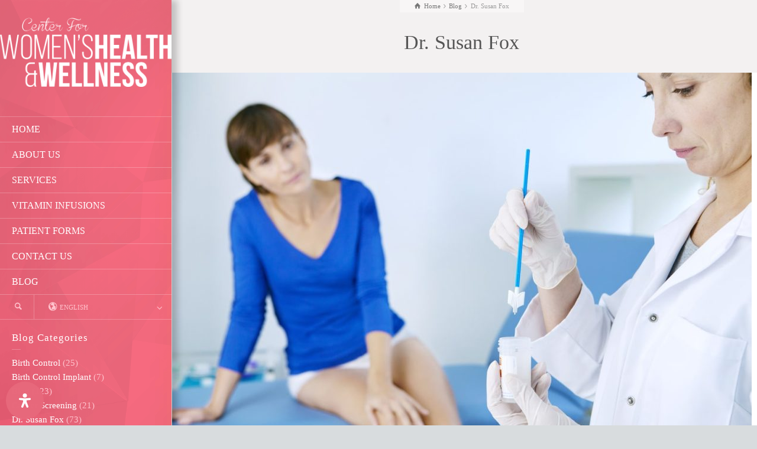

--- FILE ---
content_type: text/html; charset=UTF-8
request_url: https://obgynmiami.com/blog/category/dr-susan-fox/
body_size: 31588
content:
<!doctype html><html lang="en-US" class="no-js"><head><script data-no-optimize="1">var litespeed_docref=sessionStorage.getItem("litespeed_docref");litespeed_docref&&(Object.defineProperty(document,"referrer",{get:function(){return litespeed_docref}}),sessionStorage.removeItem("litespeed_docref"));</script> <meta charset="UTF-8" /><meta name="viewport" content="width=device-width, initial-scale=1, maximum-scale=1"><meta name='robots' content='noindex, follow' /><link rel="alternate" hreflang="en-us" href="https://obgynmiami.com/blog/category/dr-susan-fox/" /><link rel="alternate" hreflang="x-default" href="https://obgynmiami.com/blog/category/dr-susan-fox/" /> <script type="litespeed/javascript">var html=document.getElementsByTagName("html")[0];html.className=html.className.replace("no-js","js");window.onerror=function(e,f){var body=document.getElementsByTagName("body")[0];body.className=body.className.replace("rt-loading","");var e_file=document.createElement("a");e_file.href=f;console.log(e);console.log(e_file.pathname)}</script> <title>Dr. Susan Fox Archives - Center For Women&#039;s Health And Wellness</title><meta name="description" content="Explore insightful articles by Dr. Susan Fox, a renowned OB/GYN expert. Delve into her professional perspectives on women&#039;s health, pregnancy, and gynecological care, enriched with years of experience and a commitment to patient well-being." /><meta property="og:locale" content="en_US" /><meta property="og:type" content="article" /><meta property="og:title" content="Dr. Susan Fox Archives - Center For Women&#039;s Health And Wellness" /><meta property="og:description" content="Explore insightful articles by Dr. Susan Fox, a renowned OB/GYN expert. Delve into her professional perspectives on women&#039;s health, pregnancy, and gynecological care, enriched with years of experience and a commitment to patient well-being." /><meta property="og:url" content="https://obgynmiami.com/blog/category/dr-susan-fox/" /><meta property="og:site_name" content="Center For Women&#039;s Health And Wellness" /><meta name="twitter:card" content="summary_large_image" /><meta name="twitter:site" content="@drsusanfox" /> <script type="application/ld+json" class="yoast-schema-graph">{"@context":"https://schema.org","@graph":[{"@type":"CollectionPage","@id":"https://obgynmiami.com/blog/category/dr-susan-fox/","url":"https://obgynmiami.com/blog/category/dr-susan-fox/","name":"Dr. Susan Fox Archives - Center For Women&#039;s Health And Wellness","isPartOf":{"@id":"https://obgynmiami.com/#website"},"primaryImageOfPage":{"@id":"https://obgynmiami.com/blog/category/dr-susan-fox/#primaryimage"},"image":{"@id":"https://obgynmiami.com/blog/category/dr-susan-fox/#primaryimage"},"thumbnailUrl":"https://obgynmiami.com/wp-content/uploads/2023/08/Is-a-Pap-smear-painful.jpg","description":"Explore insightful articles by Dr. Susan Fox, a renowned OB/GYN expert. Delve into her professional perspectives on women's health, pregnancy, and gynecological care, enriched with years of experience and a commitment to patient well-being.","breadcrumb":{"@id":"https://obgynmiami.com/blog/category/dr-susan-fox/#breadcrumb"},"inLanguage":"en-US"},{"@type":"ImageObject","inLanguage":"en-US","@id":"https://obgynmiami.com/blog/category/dr-susan-fox/#primaryimage","url":"https://obgynmiami.com/wp-content/uploads/2023/08/Is-a-Pap-smear-painful.jpg","contentUrl":"https://obgynmiami.com/wp-content/uploads/2023/08/Is-a-Pap-smear-painful.jpg","width":1200,"height":800,"caption":"Doctor preparing Pap smear test sample with patient sitting on examination table."},{"@type":"BreadcrumbList","@id":"https://obgynmiami.com/blog/category/dr-susan-fox/#breadcrumb","itemListElement":[{"@type":"ListItem","position":1,"name":"Home","item":"https://obgynmiami.com/"},{"@type":"ListItem","position":2,"name":"Dr. Susan Fox"}]},{"@type":"WebSite","@id":"https://obgynmiami.com/#website","url":"https://obgynmiami.com/","name":"Center For Women&#039;s Health And Wellness","description":"Miami Obstetrician &amp; Gynecologist - OB-GYN in Kendall, Florida","publisher":{"@id":"https://obgynmiami.com/#organization"},"potentialAction":[{"@type":"SearchAction","target":{"@type":"EntryPoint","urlTemplate":"https://obgynmiami.com/?s={search_term_string}"},"query-input":{"@type":"PropertyValueSpecification","valueRequired":true,"valueName":"search_term_string"}}],"inLanguage":"en-US"},{"@type":"Organization","@id":"https://obgynmiami.com/#organization","name":"Dr. Susan Fox D.O., OB-GYN","url":"https://obgynmiami.com/","logo":{"@type":"ImageObject","inLanguage":"en-US","@id":"https://obgynmiami.com/#/schema/logo/image/","url":"https://obgynmiami.com/wp-content/uploads/2015/11/Susan-Fox-Logo-Bold.png","contentUrl":"https://obgynmiami.com/wp-content/uploads/2015/11/Susan-Fox-Logo-Bold.png","width":300,"height":140,"caption":"Dr. Susan Fox D.O., OB-GYN"},"image":{"@id":"https://obgynmiami.com/#/schema/logo/image/"},"sameAs":["https://www.facebook.com/pages/Fox-Susan/139797669401130?fref=ts","https://x.com/drsusanfox"]}]}</script> <link rel='dns-prefetch' href='//secure.gravatar.com' /><link rel='dns-prefetch' href='//www.googletagmanager.com' /><link rel='dns-prefetch' href='//stats.wp.com' /><link rel='dns-prefetch' href='//fonts.googleapis.com' /><link rel='dns-prefetch' href='//v0.wordpress.com' /><link rel="alternate" type="application/rss+xml" title="Center For Women&#039;s Health And Wellness &raquo; Feed" href="https://obgynmiami.com/feed/" /><link rel="alternate" type="application/rss+xml" title="Center For Women&#039;s Health And Wellness &raquo; Dr. Susan Fox Category Feed" href="https://obgynmiami.com/blog/category/dr-susan-fox/feed/" /><style id='wp-img-auto-sizes-contain-inline-css' type='text/css'>img:is([sizes=auto i],[sizes^="auto," i]){contain-intrinsic-size:3000px 1500px}
/*# sourceURL=wp-img-auto-sizes-contain-inline-css */</style><link data-optimized="2" rel="stylesheet" href="https://obgynmiami.com/wp-content/litespeed/css/e00ffd16387d56ea524051be832706eb.css?ver=7416f" /><style id='global-styles-inline-css' type='text/css'>:root{--wp--preset--aspect-ratio--square: 1;--wp--preset--aspect-ratio--4-3: 4/3;--wp--preset--aspect-ratio--3-4: 3/4;--wp--preset--aspect-ratio--3-2: 3/2;--wp--preset--aspect-ratio--2-3: 2/3;--wp--preset--aspect-ratio--16-9: 16/9;--wp--preset--aspect-ratio--9-16: 9/16;--wp--preset--color--black: #000000;--wp--preset--color--cyan-bluish-gray: #abb8c3;--wp--preset--color--white: #ffffff;--wp--preset--color--pale-pink: #f78da7;--wp--preset--color--vivid-red: #cf2e2e;--wp--preset--color--luminous-vivid-orange: #ff6900;--wp--preset--color--luminous-vivid-amber: #fcb900;--wp--preset--color--light-green-cyan: #7bdcb5;--wp--preset--color--vivid-green-cyan: #00d084;--wp--preset--color--pale-cyan-blue: #8ed1fc;--wp--preset--color--vivid-cyan-blue: #0693e3;--wp--preset--color--vivid-purple: #9b51e0;--wp--preset--gradient--vivid-cyan-blue-to-vivid-purple: linear-gradient(135deg,rgb(6,147,227) 0%,rgb(155,81,224) 100%);--wp--preset--gradient--light-green-cyan-to-vivid-green-cyan: linear-gradient(135deg,rgb(122,220,180) 0%,rgb(0,208,130) 100%);--wp--preset--gradient--luminous-vivid-amber-to-luminous-vivid-orange: linear-gradient(135deg,rgb(252,185,0) 0%,rgb(255,105,0) 100%);--wp--preset--gradient--luminous-vivid-orange-to-vivid-red: linear-gradient(135deg,rgb(255,105,0) 0%,rgb(207,46,46) 100%);--wp--preset--gradient--very-light-gray-to-cyan-bluish-gray: linear-gradient(135deg,rgb(238,238,238) 0%,rgb(169,184,195) 100%);--wp--preset--gradient--cool-to-warm-spectrum: linear-gradient(135deg,rgb(74,234,220) 0%,rgb(151,120,209) 20%,rgb(207,42,186) 40%,rgb(238,44,130) 60%,rgb(251,105,98) 80%,rgb(254,248,76) 100%);--wp--preset--gradient--blush-light-purple: linear-gradient(135deg,rgb(255,206,236) 0%,rgb(152,150,240) 100%);--wp--preset--gradient--blush-bordeaux: linear-gradient(135deg,rgb(254,205,165) 0%,rgb(254,45,45) 50%,rgb(107,0,62) 100%);--wp--preset--gradient--luminous-dusk: linear-gradient(135deg,rgb(255,203,112) 0%,rgb(199,81,192) 50%,rgb(65,88,208) 100%);--wp--preset--gradient--pale-ocean: linear-gradient(135deg,rgb(255,245,203) 0%,rgb(182,227,212) 50%,rgb(51,167,181) 100%);--wp--preset--gradient--electric-grass: linear-gradient(135deg,rgb(202,248,128) 0%,rgb(113,206,126) 100%);--wp--preset--gradient--midnight: linear-gradient(135deg,rgb(2,3,129) 0%,rgb(40,116,252) 100%);--wp--preset--font-size--small: 13px;--wp--preset--font-size--medium: 20px;--wp--preset--font-size--large: 36px;--wp--preset--font-size--x-large: 42px;--wp--preset--spacing--20: 0.44rem;--wp--preset--spacing--30: 0.67rem;--wp--preset--spacing--40: 1rem;--wp--preset--spacing--50: 1.5rem;--wp--preset--spacing--60: 2.25rem;--wp--preset--spacing--70: 3.38rem;--wp--preset--spacing--80: 5.06rem;--wp--preset--shadow--natural: 6px 6px 9px rgba(0, 0, 0, 0.2);--wp--preset--shadow--deep: 12px 12px 50px rgba(0, 0, 0, 0.4);--wp--preset--shadow--sharp: 6px 6px 0px rgba(0, 0, 0, 0.2);--wp--preset--shadow--outlined: 6px 6px 0px -3px rgb(255, 255, 255), 6px 6px rgb(0, 0, 0);--wp--preset--shadow--crisp: 6px 6px 0px rgb(0, 0, 0);}:where(.is-layout-flex){gap: 0.5em;}:where(.is-layout-grid){gap: 0.5em;}body .is-layout-flex{display: flex;}.is-layout-flex{flex-wrap: wrap;align-items: center;}.is-layout-flex > :is(*, div){margin: 0;}body .is-layout-grid{display: grid;}.is-layout-grid > :is(*, div){margin: 0;}:where(.wp-block-columns.is-layout-flex){gap: 2em;}:where(.wp-block-columns.is-layout-grid){gap: 2em;}:where(.wp-block-post-template.is-layout-flex){gap: 1.25em;}:where(.wp-block-post-template.is-layout-grid){gap: 1.25em;}.has-black-color{color: var(--wp--preset--color--black) !important;}.has-cyan-bluish-gray-color{color: var(--wp--preset--color--cyan-bluish-gray) !important;}.has-white-color{color: var(--wp--preset--color--white) !important;}.has-pale-pink-color{color: var(--wp--preset--color--pale-pink) !important;}.has-vivid-red-color{color: var(--wp--preset--color--vivid-red) !important;}.has-luminous-vivid-orange-color{color: var(--wp--preset--color--luminous-vivid-orange) !important;}.has-luminous-vivid-amber-color{color: var(--wp--preset--color--luminous-vivid-amber) !important;}.has-light-green-cyan-color{color: var(--wp--preset--color--light-green-cyan) !important;}.has-vivid-green-cyan-color{color: var(--wp--preset--color--vivid-green-cyan) !important;}.has-pale-cyan-blue-color{color: var(--wp--preset--color--pale-cyan-blue) !important;}.has-vivid-cyan-blue-color{color: var(--wp--preset--color--vivid-cyan-blue) !important;}.has-vivid-purple-color{color: var(--wp--preset--color--vivid-purple) !important;}.has-black-background-color{background-color: var(--wp--preset--color--black) !important;}.has-cyan-bluish-gray-background-color{background-color: var(--wp--preset--color--cyan-bluish-gray) !important;}.has-white-background-color{background-color: var(--wp--preset--color--white) !important;}.has-pale-pink-background-color{background-color: var(--wp--preset--color--pale-pink) !important;}.has-vivid-red-background-color{background-color: var(--wp--preset--color--vivid-red) !important;}.has-luminous-vivid-orange-background-color{background-color: var(--wp--preset--color--luminous-vivid-orange) !important;}.has-luminous-vivid-amber-background-color{background-color: var(--wp--preset--color--luminous-vivid-amber) !important;}.has-light-green-cyan-background-color{background-color: var(--wp--preset--color--light-green-cyan) !important;}.has-vivid-green-cyan-background-color{background-color: var(--wp--preset--color--vivid-green-cyan) !important;}.has-pale-cyan-blue-background-color{background-color: var(--wp--preset--color--pale-cyan-blue) !important;}.has-vivid-cyan-blue-background-color{background-color: var(--wp--preset--color--vivid-cyan-blue) !important;}.has-vivid-purple-background-color{background-color: var(--wp--preset--color--vivid-purple) !important;}.has-black-border-color{border-color: var(--wp--preset--color--black) !important;}.has-cyan-bluish-gray-border-color{border-color: var(--wp--preset--color--cyan-bluish-gray) !important;}.has-white-border-color{border-color: var(--wp--preset--color--white) !important;}.has-pale-pink-border-color{border-color: var(--wp--preset--color--pale-pink) !important;}.has-vivid-red-border-color{border-color: var(--wp--preset--color--vivid-red) !important;}.has-luminous-vivid-orange-border-color{border-color: var(--wp--preset--color--luminous-vivid-orange) !important;}.has-luminous-vivid-amber-border-color{border-color: var(--wp--preset--color--luminous-vivid-amber) !important;}.has-light-green-cyan-border-color{border-color: var(--wp--preset--color--light-green-cyan) !important;}.has-vivid-green-cyan-border-color{border-color: var(--wp--preset--color--vivid-green-cyan) !important;}.has-pale-cyan-blue-border-color{border-color: var(--wp--preset--color--pale-cyan-blue) !important;}.has-vivid-cyan-blue-border-color{border-color: var(--wp--preset--color--vivid-cyan-blue) !important;}.has-vivid-purple-border-color{border-color: var(--wp--preset--color--vivid-purple) !important;}.has-vivid-cyan-blue-to-vivid-purple-gradient-background{background: var(--wp--preset--gradient--vivid-cyan-blue-to-vivid-purple) !important;}.has-light-green-cyan-to-vivid-green-cyan-gradient-background{background: var(--wp--preset--gradient--light-green-cyan-to-vivid-green-cyan) !important;}.has-luminous-vivid-amber-to-luminous-vivid-orange-gradient-background{background: var(--wp--preset--gradient--luminous-vivid-amber-to-luminous-vivid-orange) !important;}.has-luminous-vivid-orange-to-vivid-red-gradient-background{background: var(--wp--preset--gradient--luminous-vivid-orange-to-vivid-red) !important;}.has-very-light-gray-to-cyan-bluish-gray-gradient-background{background: var(--wp--preset--gradient--very-light-gray-to-cyan-bluish-gray) !important;}.has-cool-to-warm-spectrum-gradient-background{background: var(--wp--preset--gradient--cool-to-warm-spectrum) !important;}.has-blush-light-purple-gradient-background{background: var(--wp--preset--gradient--blush-light-purple) !important;}.has-blush-bordeaux-gradient-background{background: var(--wp--preset--gradient--blush-bordeaux) !important;}.has-luminous-dusk-gradient-background{background: var(--wp--preset--gradient--luminous-dusk) !important;}.has-pale-ocean-gradient-background{background: var(--wp--preset--gradient--pale-ocean) !important;}.has-electric-grass-gradient-background{background: var(--wp--preset--gradient--electric-grass) !important;}.has-midnight-gradient-background{background: var(--wp--preset--gradient--midnight) !important;}.has-small-font-size{font-size: var(--wp--preset--font-size--small) !important;}.has-medium-font-size{font-size: var(--wp--preset--font-size--medium) !important;}.has-large-font-size{font-size: var(--wp--preset--font-size--large) !important;}.has-x-large-font-size{font-size: var(--wp--preset--font-size--x-large) !important;}
/*# sourceURL=global-styles-inline-css */</style><style id='classic-theme-styles-inline-css' type='text/css'>/*! This file is auto-generated */
.wp-block-button__link{color:#fff;background-color:#32373c;border-radius:9999px;box-shadow:none;text-decoration:none;padding:calc(.667em + 2px) calc(1.333em + 2px);font-size:1.125em}.wp-block-file__button{background:#32373c;color:#fff;text-decoration:none}
/*# sourceURL=/wp-includes/css/classic-themes.min.css */</style><style id='admin-bar-inline-css' type='text/css'>/* Hide CanvasJS credits for P404 charts specifically */
    #p404RedirectChart .canvasjs-chart-credit {
        display: none !important;
    }
    
    #p404RedirectChart canvas {
        border-radius: 6px;
    }

    .p404-redirect-adminbar-weekly-title {
        font-weight: bold;
        font-size: 14px;
        color: #fff;
        margin-bottom: 6px;
    }

    #wpadminbar #wp-admin-bar-p404_free_top_button .ab-icon:before {
        content: "\f103";
        color: #dc3545;
        top: 3px;
    }
    
    #wp-admin-bar-p404_free_top_button .ab-item {
        min-width: 80px !important;
        padding: 0px !important;
    }
    
    /* Ensure proper positioning and z-index for P404 dropdown */
    .p404-redirect-adminbar-dropdown-wrap { 
        min-width: 0; 
        padding: 0;
        position: static !important;
    }
    
    #wpadminbar #wp-admin-bar-p404_free_top_button_dropdown {
        position: static !important;
    }
    
    #wpadminbar #wp-admin-bar-p404_free_top_button_dropdown .ab-item {
        padding: 0 !important;
        margin: 0 !important;
    }
    
    .p404-redirect-dropdown-container {
        min-width: 340px;
        padding: 18px 18px 12px 18px;
        background: #23282d !important;
        color: #fff;
        border-radius: 12px;
        box-shadow: 0 8px 32px rgba(0,0,0,0.25);
        margin-top: 10px;
        position: relative !important;
        z-index: 999999 !important;
        display: block !important;
        border: 1px solid #444;
    }
    
    /* Ensure P404 dropdown appears on hover */
    #wpadminbar #wp-admin-bar-p404_free_top_button .p404-redirect-dropdown-container { 
        display: none !important;
    }
    
    #wpadminbar #wp-admin-bar-p404_free_top_button:hover .p404-redirect-dropdown-container { 
        display: block !important;
    }
    
    #wpadminbar #wp-admin-bar-p404_free_top_button:hover #wp-admin-bar-p404_free_top_button_dropdown .p404-redirect-dropdown-container {
        display: block !important;
    }
    
    .p404-redirect-card {
        background: #2c3338;
        border-radius: 8px;
        padding: 18px 18px 12px 18px;
        box-shadow: 0 2px 8px rgba(0,0,0,0.07);
        display: flex;
        flex-direction: column;
        align-items: flex-start;
        border: 1px solid #444;
    }
    
    .p404-redirect-btn {
        display: inline-block;
        background: #dc3545;
        color: #fff !important;
        font-weight: bold;
        padding: 5px 22px;
        border-radius: 8px;
        text-decoration: none;
        font-size: 17px;
        transition: background 0.2s, box-shadow 0.2s;
        margin-top: 8px;
        box-shadow: 0 2px 8px rgba(220,53,69,0.15);
        text-align: center;
        line-height: 1.6;
    }
    
    .p404-redirect-btn:hover {
        background: #c82333;
        color: #fff !important;
        box-shadow: 0 4px 16px rgba(220,53,69,0.25);
    }
    
    /* Prevent conflicts with other admin bar dropdowns */
    #wpadminbar .ab-top-menu > li:hover > .ab-item,
    #wpadminbar .ab-top-menu > li.hover > .ab-item {
        z-index: auto;
    }
    
    #wpadminbar #wp-admin-bar-p404_free_top_button:hover > .ab-item {
        z-index: 999998 !important;
    }
    

			.admin-bar {
				position: inherit !important;
				top: auto !important;
			}
			.admin-bar .goog-te-banner-frame {
				top: 32px !important
			}
			@media screen and (max-width: 782px) {
				.admin-bar .goog-te-banner-frame {
					top: 46px !important;
				}
			}
			@media screen and (max-width: 480px) {
				.admin-bar .goog-te-banner-frame {
					position: absolute;
				}
			}
		
/*# sourceURL=admin-bar-inline-css */</style><style id='wpml-legacy-dropdown-0-inline-css' type='text/css'>.wpml-ls-statics-shortcode_actions{background-color:#eeeeee;}.wpml-ls-statics-shortcode_actions, .wpml-ls-statics-shortcode_actions .wpml-ls-sub-menu, .wpml-ls-statics-shortcode_actions a {border-color:#cdcdcd;}.wpml-ls-statics-shortcode_actions a, .wpml-ls-statics-shortcode_actions .wpml-ls-sub-menu a, .wpml-ls-statics-shortcode_actions .wpml-ls-sub-menu a:link, .wpml-ls-statics-shortcode_actions li:not(.wpml-ls-current-language) .wpml-ls-link, .wpml-ls-statics-shortcode_actions li:not(.wpml-ls-current-language) .wpml-ls-link:link {color:#444444;background-color:#ffffff;}.wpml-ls-statics-shortcode_actions .wpml-ls-sub-menu a:hover,.wpml-ls-statics-shortcode_actions .wpml-ls-sub-menu a:focus, .wpml-ls-statics-shortcode_actions .wpml-ls-sub-menu a:link:hover, .wpml-ls-statics-shortcode_actions .wpml-ls-sub-menu a:link:focus {color:#000000;background-color:#eeeeee;}.wpml-ls-statics-shortcode_actions .wpml-ls-current-language > a {color:#444444;background-color:#ffffff;}.wpml-ls-statics-shortcode_actions .wpml-ls-current-language:hover>a, .wpml-ls-statics-shortcode_actions .wpml-ls-current-language>a:focus {color:#000000;background-color:#eeeeee;}
/*# sourceURL=wpml-legacy-dropdown-0-inline-css */</style><style id='mdp-readabler-inline-css' type='text/css'>:root{
			--readabler-overlay: rgba(2, 83, 238, 1);--readabler-bg: rgba(255, 255, 255, 1);--readabler-bg-dark: rgba(22, 25, 27, 1);--readabler-text: rgba(51, 51, 51, 1);--readabler-text-dark: rgba(222, 239, 253, 1);--readabler-color: rgba(232, 105, 124, 1);--readabler-color-dark: rgba(232, 105, 124, 1);--readabler-color-transparent: rgba(232,105,124,.2);--readabler-color-transparent-dark: rgba(232,105,124,.2);--readabler-color-transparent-15: rgba(232,105,124,.15);--readabler-color-transparent-15-dark: rgba(232,105,124,.15);--readabler-color-transparent-25: rgba(232,105,124,.25);--readabler-color-transparent-25-dark: rgba(232,105,124,.25);--readabler-color-transparent-50: rgba(232,105,124,.5);--readabler-color-transparent-50-dark: rgba(232,105,124,.5);--readabler-border-radius: 20px;--readabler-animate: 600ms;--readabler-reading-mask-color: rgba(0, 0, 0, 0.7);--readabler-text-magnifier-bg-color: ;--readabler-text-magnifier-color: ;--readabler-text-magnifier-font-size: px;--readabler-highlight-titles-style: ;--readabler-highlight-titles-color: ;--readabler-highlight-titles-width: px;--readabler-highlight-titles-offset: px;--readabler-highlight-links-style: ;--readabler-highlight-links-color: ;--readabler-highlight-links-width: px;--readabler-highlight-links-offset: px;--readabler-reading-guide-width: px;--readabler-reading-guide-height: px;--readabler-reading-guide-bg-color: ;--readabler-reading-guide-border-color: ;--readabler-reading-guide-border-width: px;--readabler-reading-guide-border-radius: px;--readabler-reading-guide-arrow: ;--readabler-highlight-hover-style: ;--readabler-highlight-hover-color: ;--readabler-highlight-hover-width: px;--readabler-highlight-hover-offset: px;--readabler-highlight-focus-style: ;--readabler-highlight-focus-color: ;--readabler-highlight-focus-width: px;--readabler-highlight-focus-offset: px;
		}
		.mdp-readabler-tts {
		
			--readabler-tts-bg: transparent;
			--readabler-tts-color: transparent;
			
		}
        .mdp-readabler-trigger-button-box{
        
            --readabler-btn-margin: 10px;
            --readabler-btn-padding: 20px;
            --readabler-btn-radius: 50px;
            --readabler-btn-color: rgba(255, 255, 255, 1);
            --readabler-btn-color-hover: rgba(232, 105, 124, 1);
            --readabler-btn-bg: rgba(232, 105, 124, 1);
            --readabler-btn-bg-hover: rgba(255, 255, 255, 1);
            --readabler-btn-size: 24px;
            --readabler-btn-delay: 0s;
        
        }
		#mdp-readabler-voice-navigation{
			--readabler-bg: rgba(255, 255, 255, 1);
            --readabler-bg-dark: rgba(22, 25, 27, 1);
            --readabler-text: rgba(51, 51, 51, 1);
            --readabler-text-dark: rgba(222, 239, 253, 1);
            --readabler-color: rgba(232, 105, 124, 1);
            --readabler-color-dark: rgba(232, 105, 124, 1);
            --readabler-color-transparent: rgba(232,105,124,.2);
            --readabler-color-transparent-dark: rgba(232,105,124,.2);
            --readabler-border-radius: 20px;
            --readabler-animate: 600ms;
		}
		
	        #mdp-readabler-keyboard-box {
	        
	        	--readabler-keyboard-light-bg: ;
	        	--readabler-keyboard-light-key-bg: ;
	        	--readabler-keyboard-light-key: ;	        	
	        	--readabler-keyboard-dark-bg: ;
	        	--readabler-keyboard-dark-key-bg: ;
	        	--readabler-keyboard-dark-key: ;
	        
	        }	        
	        .mdp-readabler-trigger-button-box button:focus, .mdp-readabler-trigger-button-box button:hover {
    border: 1px solid #e8697c !important;
}

.mdp-readabler-trigger-button-box button:focus, .mdp-readabler-trigger-button-box button {
    border: 1px solid #fff !important;
}
/*# sourceURL=mdp-readabler-inline-css */</style> <script type="litespeed/javascript" data-src="https://obgynmiami.com/wp-includes/js/jquery/jquery.min.js" id="jquery-core-js"></script> 
 <script type="litespeed/javascript" data-src="https://www.googletagmanager.com/gtag/js?id=G-KK9H45ELXY" id="google_gtagjs-js"></script> <script id="google_gtagjs-js-after" type="litespeed/javascript">window.dataLayer=window.dataLayer||[];function gtag(){dataLayer.push(arguments)}
gtag("set","linker",{"domains":["obgynmiami.com"]});gtag("js",new Date());gtag("set","developer_id.dZTNiMT",!0);gtag("config","G-KK9H45ELXY")</script> <script></script><link rel="https://api.w.org/" href="https://obgynmiami.com/wp-json/" /><link rel="alternate" title="JSON" type="application/json" href="https://obgynmiami.com/wp-json/wp/v2/categories/37" /><meta name="generator" content="WPML ver:4.8.6 stt:1,2;" />
 <script type="litespeed/javascript">(function(w,d,s,l,i){w[l]=w[l]||[];w[l].push({'gtm.start':new Date().getTime(),event:'gtm.js'});var f=d.getElementsByTagName(s)[0],j=d.createElement(s),dl=l!='dataLayer'?'&l='+l:'';j.async=!0;j.src='https://www.googletagmanager.com/gtm.js?id='+i+dl;f.parentNode.insertBefore(j,f)})(window,document,'script','dataLayer','GTM-TVNVTFV')</script>  <script type="litespeed/javascript" data-src="https://knowledgetags.yextpages.net/embed?key=dSswltMp3gr0yC1beRew9ZvtLzw9ogTTREyj0hYrh6OE1Q9x1dtuKWIHXBTgujDd&account_id=1196792&entity_id=6715645186371668257&locale=en"></script> <meta name="google-site-verification" content="YW8PYeWQFnK8_PJgW_MQ1eBvmg4SQJbFA7aOGJU5mqM" /> <script type="litespeed/javascript">var ajaxurl="https://obgynmiami.com/wp-admin/admin-ajax.php"</script><meta name="generator" content="Site Kit by Google 1.168.0" /><meta name="ti-site-data" content="[base64]" /><style>img#wpstats{display:none}</style><!--[if lt IE 9]><script src="https://obgynmiami.com/wp-content/themes/obgynmiami/js/html5shiv.min.js"></script><![endif]-->
<!--[if gte IE 9]><style type="text/css">.gradient { filter: none; }</style><![endif]--><meta name="generator" content="Powered by WPBakery Page Builder - drag and drop page builder for WordPress."/><link rel="shortcut icon" href="https://obgynmiami.com/wp-content/uploads/2023/05/cropped-LOGO_GOA-TECH_AVATAR_BLACK-1.png"/><meta name="generator" content="Powered by Slider Revolution 6.6.20 - responsive, Mobile-Friendly Slider Plugin for WordPress with comfortable drag and drop interface." /><link rel="icon" href="https://obgynmiami.com/wp-content/uploads/2022/04/cropped-IUD-vs-birth-control-pill-32x32.jpg" sizes="32x32" /><link rel="icon" href="https://obgynmiami.com/wp-content/uploads/2022/04/cropped-IUD-vs-birth-control-pill-192x192.jpg" sizes="192x192" /><link rel="apple-touch-icon" href="https://obgynmiami.com/wp-content/uploads/2022/04/cropped-IUD-vs-birth-control-pill-180x180.jpg" /><meta name="msapplication-TileImage" content="https://obgynmiami.com/wp-content/uploads/2022/04/cropped-IUD-vs-birth-control-pill-270x270.jpg" /> <script type="litespeed/javascript">function setREVStartSize(e){window.RSIW=window.RSIW===undefined?window.innerWidth:window.RSIW;window.RSIH=window.RSIH===undefined?window.innerHeight:window.RSIH;try{var pw=document.getElementById(e.c).parentNode.offsetWidth,newh;pw=pw===0||isNaN(pw)||(e.l=="fullwidth"||e.layout=="fullwidth")?window.RSIW:pw;e.tabw=e.tabw===undefined?0:parseInt(e.tabw);e.thumbw=e.thumbw===undefined?0:parseInt(e.thumbw);e.tabh=e.tabh===undefined?0:parseInt(e.tabh);e.thumbh=e.thumbh===undefined?0:parseInt(e.thumbh);e.tabhide=e.tabhide===undefined?0:parseInt(e.tabhide);e.thumbhide=e.thumbhide===undefined?0:parseInt(e.thumbhide);e.mh=e.mh===undefined||e.mh==""||e.mh==="auto"?0:parseInt(e.mh,0);if(e.layout==="fullscreen"||e.l==="fullscreen")
newh=Math.max(e.mh,window.RSIH);else{e.gw=Array.isArray(e.gw)?e.gw:[e.gw];for(var i in e.rl)if(e.gw[i]===undefined||e.gw[i]===0)e.gw[i]=e.gw[i-1];e.gh=e.el===undefined||e.el===""||(Array.isArray(e.el)&&e.el.length==0)?e.gh:e.el;e.gh=Array.isArray(e.gh)?e.gh:[e.gh];for(var i in e.rl)if(e.gh[i]===undefined||e.gh[i]===0)e.gh[i]=e.gh[i-1];var nl=new Array(e.rl.length),ix=0,sl;e.tabw=e.tabhide>=pw?0:e.tabw;e.thumbw=e.thumbhide>=pw?0:e.thumbw;e.tabh=e.tabhide>=pw?0:e.tabh;e.thumbh=e.thumbhide>=pw?0:e.thumbh;for(var i in e.rl)nl[i]=e.rl[i]<window.RSIW?0:e.rl[i];sl=nl[0];for(var i in nl)if(sl>nl[i]&&nl[i]>0){sl=nl[i];ix=i}
var m=pw>(e.gw[ix]+e.tabw+e.thumbw)?1:(pw-(e.tabw+e.thumbw))/(e.gw[ix]);newh=(e.gh[ix]*m)+(e.tabh+e.thumbh)}
var el=document.getElementById(e.c);if(el!==null&&el)el.style.height=newh+"px";el=document.getElementById(e.c+"_wrapper");if(el!==null&&el){el.style.height=newh+"px";el.style.display="block"}}catch(e){console.log("Failure at Presize of Slider:"+e)}}</script> <style type="text/css" id="wp-custom-css">.col.col-sm-12 {
  display: flex;
  flex-direction: column;
  align-items: center;
  text-align: center;
}

#footer-navigation {
  order: 0;
  list-style: none;
  padding: 0;
  margin: 0 0 10px 0;
  display: flex;
  flex-wrap: wrap;
  justify-content: center;
  gap: 15px;
}

.copyright {
  order: 1;
  max-width: 100%; 
}</style><noscript><style>.wpb_animate_when_almost_visible { opacity: 1; }</style></noscript><style id='rs-plugin-settings-inline-css' type='text/css'>#rs-demo-id {}
/*# sourceURL=rs-plugin-settings-inline-css */</style></head><body data-rsssl=1 class="archive category category-dr-susan-fox category-37 wp-embed-responsive wp-theme-obgynmiami rt-loading centered-contents layout1  wpb-js-composer js-comp-ver-8.1 vc_responsive">
<noscript><iframe data-lazyloaded="1" src="about:blank" data-litespeed-src="https://www.googletagmanager.com/ns.html?id=GTM-TVNVTFV"
height="0" width="0" style="display:none;visibility:hidden"></iframe></noscript><div id="loader-wrapper"><div id="loader"></div></div><div id="container"><div id="left_side" class="fixed_position scroll classic active shadow" data-parallax-effect="1"><div class="left-side-background-holder"><div class="left-side-background"></div></div><div id="side_content" class="centered-contents" data-position-y="0"><div id="logo" class="site-logo">
<a href="https://obgynmiami.com" title="Center For Women&#039;s Health And Wellness"><img data-lazyloaded="1" src="[data-uri]" data-src="https://obgynmiami.com/wp-content/uploads/2025/09/CFWHW-White-Logo.webp" alt="Center For Women&#039;s Health And Wellness" width="2560" height="1037" class="main_logo" /></a></div><div class="navigation_holder side-element"><ul id="navigation" class="menu"><li id='menu-item-2910' data-depth='0' class="menu-item menu-item-type-post_type menu-item-object-page menu-item-home"><a  href="https://obgynmiami.com/">HOME</a></li><li id='menu-item-2895' data-depth='0' class="menu-item menu-item-type-post_type menu-item-object-page menu-item-has-children"><a  href="https://obgynmiami.com/about-us/">ABOUT US</a><ul class="sub-menu"><li id='menu-item-5946' data-depth='1' class="menu-item menu-item-type-post_type menu-item-object-page"><a  href="https://obgynmiami.com/about-us/">ABOUT US</a></li><li id='menu-item-5944' data-depth='1' class="menu-item menu-item-type-post_type menu-item-object-page"><a  href="https://obgynmiami.com/about-us/dalyla-yebra/">Dalyla Yebra WHNP-BC, MSN</a></li><li id='menu-item-5943' data-depth='1' class="menu-item menu-item-type-post_type menu-item-object-page"><a  href="https://obgynmiami.com/about-us/patricia-i-ristic/">Patricia I. Ristic, M.D., F.A.C.O.G.</a></li><li id='menu-item-6725' data-depth='1' class="menu-item menu-item-type-post_type menu-item-object-page"><a  href="https://obgynmiami.com/about-us/tiffany-leon/">Tiffany Leon, MSN, APRN, FNP-BC</a></li><li id='menu-item-6726' data-depth='1' class="menu-item menu-item-type-post_type menu-item-object-page"><a  href="https://obgynmiami.com/about-us/diana-zambrana/">Diana Zambrana, MSN, APRN, FNP-BC</a></li></ul></li><li id='menu-item-3050' data-depth='0' class="menu-item menu-item-type-post_type menu-item-object-page menu-item-has-children"><a  href="https://obgynmiami.com/services/">SERVICES</a><ul class="sub-menu"><li id='menu-item-2998' data-depth='1' class="menu-item menu-item-type-post_type menu-item-object-page"><a  href="https://obgynmiami.com/bartholin-cyst-drainage/">Bartholin Cyst Drainage</a></li><li id='menu-item-3160' data-depth='1' class="menu-item menu-item-type-post_type menu-item-object-page"><a  href="https://obgynmiami.com/cancer-screening/">Cancer Screening</a></li><li id='menu-item-2983' data-depth='1' class="menu-item menu-item-type-post_type menu-item-object-page"><a  href="https://obgynmiami.com/colposcopy/">Colposcopy</a></li><li id='menu-item-2980' data-depth='1' class="menu-item menu-item-type-post_type menu-item-object-page"><a  href="https://obgynmiami.com/endometrial-biopsy/">Endometrial Biopsy</a></li><li id='menu-item-3002' data-depth='1' class="menu-item menu-item-type-post_type menu-item-object-page"><a  href="https://obgynmiami.com/female-sexual-dysfunction/">Female Sexual Dysfunction</a></li><li id='menu-item-3290' data-depth='1' class="menu-item menu-item-type-post_type menu-item-object-page"><a  href="https://obgynmiami.com/gynecology/">Gynecology</a></li><li id='menu-item-2986' data-depth='1' class="menu-item menu-item-type-post_type menu-item-object-page"><a  href="https://obgynmiami.com/hysteroscopy/">Hysteroscopy</a></li><li id='menu-item-2992' data-depth='1' class="menu-item menu-item-type-post_type menu-item-object-page"><a  href="https://obgynmiami.com/iud-birth-control/">IUD Birth Control</a></li><li id='menu-item-2976' data-depth='1' class="menu-item menu-item-type-post_type menu-item-object-page"><a  href="https://obgynmiami.com/leep-biopsy/">LEEP Biopsy</a></li><li id='menu-item-2995' data-depth='1' class="menu-item menu-item-type-post_type menu-item-object-page"><a  href="https://obgynmiami.com/nexplanon/">Nexplanon</a></li><li id='menu-item-2989' data-depth='1' class="menu-item menu-item-type-post_type menu-item-object-page"><a  href="https://obgynmiami.com/well-woman-exam/">Well Woman Exam</a></li></ul></li><li id='menu-item-6488' data-depth='0' class="menu-item menu-item-type-post_type menu-item-object-page"><a  href="https://obgynmiami.com/vitamin-infusions/">VITAMIN INFUSIONS</a></li><li id='menu-item-3249' data-depth='0' class="menu-item menu-item-type-post_type menu-item-object-page"><a  href="https://obgynmiami.com/patient-forms/">PATIENT FORMS</a></li><li id='menu-item-2896' data-depth='0' class="menu-item menu-item-type-post_type menu-item-object-page"><a  href="https://obgynmiami.com/contact-us/">CONTACT US</a></li><li id='menu-item-2898' data-depth='0' class="menu-item menu-item-type-post_type menu-item-object-page current_page_parent"><a  href="https://obgynmiami.com/blog/">BLOG</a></li></ul></div><div id="tools" class="sidebar-widgets" data-item-count="2"><ul><li class="tool-icon search" title="Search"><span class="icon-search"></span><div class="widget"><div class="widget widget_search"><form method="get"  action="https://obgynmiami.com/"  class="wp-search-form rt_form"><ul><li><input type="text" class='search showtextback' placeholder="search" name="s" /><span class="icon-search-1"></span></li></ul>
<input type="hidden" name="lang" value="en"/></form></div></div></li><li class="tool-icon languages" title="Languages"><span class="icon-globe"><sub>English</sub></span><div class="widget"><h5>Languages</h5><ul class="flags"><li><img data-lazyloaded="1" src="[data-uri]" data-src="https://obgynmiami.com/wp-content/plugins/sitepress-multilingual-cms/res/flags/es.svg" height="12" alt="es" width="18" /> <a href="https://obgynmiami.com/es/" title="Español"><span>Español</span></a></li><li><img data-lazyloaded="1" src="[data-uri]" data-src="https://obgynmiami.com/wp-content/uploads/flags/us_flag.jpg" height="12" alt="en" width="18" /> <a href="https://obgynmiami.com/blog/category/dr-susan-fox/" title="English"><span>English</span></a></li></ul></div></li></ul></div><div class="widgets_holder side-element sidebar-widgets"><div id="categories-1" class="widget widget_categories"><h5>Blog Categories</h5><ul><li class="cat-item cat-item-46"><a href="https://obgynmiami.com/blog/category/birth-control/">Birth Control</a> (25)</li><li class="cat-item cat-item-246"><a href="https://obgynmiami.com/blog/category/birth-control-implant/">Birth Control Implant</a> (7)</li><li class="cat-item cat-item-22"><a href="https://obgynmiami.com/blog/category/blog/">Blog</a> (123)</li><li class="cat-item cat-item-44"><a href="https://obgynmiami.com/blog/category/cancer-screening/">Cancer Screening</a> (21)</li><li class="cat-item cat-item-37 current-cat"><a aria-current="page" href="https://obgynmiami.com/blog/category/dr-susan-fox/">Dr. Susan Fox</a> (73)</li><li class="cat-item cat-item-38"><a href="https://obgynmiami.com/blog/category/female-sexual-dysfunction/">Female Sexual Dysfunction</a> (12)</li><li class="cat-item cat-item-39"><a href="https://obgynmiami.com/blog/category/gynecologist/">Gynecologist</a> (66)</li><li class="cat-item cat-item-40"><a href="https://obgynmiami.com/blog/category/gynecology-exam/">Gynecology Exam</a> (35)</li><li class="cat-item cat-item-241"><a href="https://obgynmiami.com/blog/category/health/">Health</a> (9)</li><li class="cat-item cat-item-43"><a href="https://obgynmiami.com/blog/category/hysteroscopy/">Hysteroscopy</a> (3)</li><li class="cat-item cat-item-252"><a href="https://obgynmiami.com/blog/category/iud/">IUD</a> (2)</li><li class="cat-item cat-item-251"><a href="https://obgynmiami.com/blog/category/iud-birth-control/">iud birth control </a> (2)</li><li class="cat-item cat-item-239"><a href="https://obgynmiami.com/blog/category/menopause/">Menopause</a> (1)</li><li class="cat-item cat-item-273"><a href="https://obgynmiami.com/blog/category/menstrual-irregularities/">Menstrual Irregularities</a> (1)</li><li class="cat-item cat-item-256"><a href="https://obgynmiami.com/blog/category/nexplanon-implant/">Nexplanon Implant</a> (3)</li><li class="cat-item cat-item-262"><a href="https://obgynmiami.com/blog/category/nexplanon-vs-implanon/">nexplanon vs implanon</a> (1)</li><li class="cat-item cat-item-36"><a href="https://obgynmiami.com/blog/category/obgyn-miami/">OBGYN Miami</a> (68)</li><li class="cat-item cat-item-269"><a href="https://obgynmiami.com/blog/category/pap-smear/">Pap Smear</a> (3)</li><li class="cat-item cat-item-96"><a href="https://obgynmiami.com/blog/category/pregnancy/">Pregnancy</a> (17)</li><li class="cat-item cat-item-247"><a href="https://obgynmiami.com/blog/category/probiotics/">probiotics</a> (1)</li><li class="cat-item cat-item-1"><a href="https://obgynmiami.com/blog/category/uncategorized/">Uncategorized</a> (3)</li><li class="cat-item cat-item-240"><a href="https://obgynmiami.com/blog/category/vaginal-hygiene/">Vaginal hygiene</a> (6)</li><li class="cat-item cat-item-42"><a href="https://obgynmiami.com/blog/category/vaginal-rejuvenation/">Vaginal Rejuvenation</a> (4)</li><li class="cat-item cat-item-41"><a href="https://obgynmiami.com/blog/category/well-woman-exam/">Well Woman Exam</a> (32)</li></ul></div><div id="latest_posts_2-3" class="widget widget_latest_posts"><h5>Recent Posts</h5><div>
<img data-lazyloaded="1" src="[data-uri]" width="50" height="50" data-src="https://obgynmiami.com/wp-content/uploads/2023/09/gynecology-50x50.jpg" alt="A doctor in a white coat, with a stethoscope around their neck, gently holds a holographic image of the female reproductive system between their hands, symbolizing care and attention to gynecological health." class="post-thumb" />
<a class="title" href="https://obgynmiami.com/blog/common-issues-relating-to-gynecology/" title="10 Common Issues Relating To Gynecology And How To Tackle Them" rel="bookmark">10 Common Issues Relating To Gynecology And How To Tackle Them</a>
<span class="meta">September 8, 2023</span></div><div>
<a class="title" href="https://obgynmiami.com/blog/cancer-screening-2/" title="Importance of Cancer Screening: Early Detection Can Save Lives" rel="bookmark">Importance of Cancer Screening: Early Detection Can Save Lives</a>
<span class="meta">August 18, 2023</span></div><div>
<img data-lazyloaded="1" src="[data-uri]" width="50" height="50" data-src="https://obgynmiami.com/wp-content/uploads/2023/07/Mirena-for-birth-control-50x50.jpg" alt="Close-up of a Mirena IUD on a white background." class="post-thumb" />
<a class="title" href="https://obgynmiami.com/blog/mirena-for-birth-control/" title="The Lowdown on Mirena: How This IUD Birth Control Method Can Benefit You" rel="bookmark">The Lowdown on Mirena: How This IUD Birth Control Method Can Benefit You</a>
<span class="meta">July 21, 2023</span></div><div>
<img data-lazyloaded="1" src="[data-uri]" width="50" height="50" data-src="https://obgynmiami.com/wp-content/uploads/2023/07/pap-smear-scaled-50x50.jpg" alt="Close-up of a person meditating in a cross-legged position on a soft surface." class="post-thumb" />
<a class="title" href="https://obgynmiami.com/blog/pap-smear/" title="Your Pap Smear 101: Everything You Need to Know About This Important Women&#8217;s Health Test" rel="bookmark">Your Pap Smear 101: Everything You Need to Know About This Important Women&#8217;s Health Test</a>
<span class="meta">July 7, 2023</span></div><div>
<img data-lazyloaded="1" src="[data-uri]" width="50" height="50" data-src="https://obgynmiami.com/wp-content/uploads/2023/06/iud-birth-control-can-you-get-pregnant-1-50x50.jpg" alt="A pink paper cutout of an intrauterine device (IUD) is placed above Scrabble tiles spelling &quot;IUD&quot; on a marble surface." class="post-thumb" />
<a class="title" href="https://obgynmiami.com/blog/iud-birth-control-can-you-get-pregnant/" title="Can You Get Pregnant With An IUD? Debunking Myths And Understanding Risks" rel="bookmark">Can You Get Pregnant With An IUD? Debunking Myths And Understanding Risks</a>
<span class="meta">June 23, 2023</span></div></div><div id="contact_info-3" class="widget widget_contact_info"><h5>Contact Us</h5><div class="with_icons style-1"><div><span class="icon icon-home"></span><div>8501 SW 124th Ave #211<br>Miami, FL 33183</div></div><div><span class="icon icon-phone"></span><div><a href="tel:3055956488">(305) 595-6488</a></div></div><div><span class="icon icon-print"></span><div>(305) 595-3532</div></div><div><span class="icon icon-mail-1"></span><div><a href="mailto:info@obgynmiami.com">info@obgynmiami.com</a></div></div><div><span class="icon icon-map"></span><div><a href="https://www.google.com/maps/dir//Dr.+Susan+Fox+D.O.,+PA+-+OB-GYN+Miami+%7C+Kendall+%26+Pinecrest,+8501+SW+124th+Ave+%23211,+Miami,+FL+33183/@25.688635,-80.390848,15z/data=!4m12!1m3!3m2!1s0x0:0x7b29ed9e80b0d7e0!2sDr.+Susan+Fox+D.O.,+PA+-+OB-GYN+Miami+%7C+Kendall+%26+Pinecrest!4m7!1m0!1m5!1m1!1s0x88d9c0e888b4f49d:0x7b29ed9e80b0d7e0!2m2!1d-80.390848!2d25.688635" title="Get Directions">Get Directions</a></div></div></div></div><div id="social_media_icons-3" class="widget widget_social_media_icons"><ul class="social_media"><li class="mail"><a class="icon-mail" target="_self" href="mailto:info@obgynmiami.com" title="Email" rel="nofollow"><span>Send us an email</span></a></li><li class="facebook"><a class="icon-facebook" target="_self" href="https://www.facebook.com/drobgynmiami/" title="Facebook" rel="nofollow"><span>Follow us on Facebook</span></a></li><li class="instagram"><a class="icon-instagram" target="_self" href="https://www.instagram.com/susanfoxobgyn/" title="Instagram" rel="nofollow"><span>Instagram</span></a></li></ul></div></div></div></div><div id="right_side" data-scrool-top=""><div id="top_bar" class="clearfix"><div class="top_bar_container"><div id="mobile-logo" class="site-logo"><div class="mobile-menu-button icon-menu"></div><div class="logo-holder">
<a href="https://obgynmiami.com" title="Center For Women&#039;s Health And Wellness"><img data-lazyloaded="1" src="[data-uri]" data-src="https://obgynmiami.com/wp-content/uploads/2025/09/CFWHW-White-Logo.webp" alt="Center For Women&#039;s Health And Wellness" width="2560" height="1037" class="main_logo" /></a></div></div></div></div><div id="main_content"><div class="content_row row sub_page_header fullwidth " style="background-color: rgba(255, 248, 248, 0.3);"><div class="content_row_wrapper underlap default" ><div class="col col-sm-12"><div class="breadcrumb"><ol itemscope itemtype="https://schema.org/BreadcrumbList"><li itemprop="itemListElement" itemscope itemtype="https://schema.org/ListItem">
<a itemprop="item" typeof="WebPage" class="icon-home" href="https://obgynmiami.com"><span itemprop="name">Home</span></a><meta itemprop="position" content="1"></li>
<span class="icon-angle-right"></span><li itemprop="itemListElement" itemscope itemtype="https://schema.org/ListItem">
<a itemprop="item" typeof="WebPage" class="" href="https://obgynmiami.com/blog/"><span itemprop="name">Blog</span></a><meta itemprop="position" content="2"></li>
<span class="icon-angle-right"></span><li itemprop="itemListElement" itemscope itemtype="https://schema.org/ListItem">
<span itemprop="name">Dr. Susan Fox</span><meta itemprop="position" content="3"></li></ol></div><section class="page-title"><h1>Dr. Susan Fox</h1></section></div></div></div><div  class="content_row default-style no-composer overlap fullwidth no-sidebar"><div class="content_row_wrapper clearfix "><div class="col col-sm-12 col-xs-12 "><div id="blog-dynamicID-454490" class="blog_list clearfix " data-column-width="1"><article class="loop post-5805 post type-post status-publish format-standard has-post-thumbnail hentry category-blog category-dr-susan-fox category-gynecologist category-health category-pap-smear tag-cervical-cancer tag-hpv-vaccine tag-is-a-pap-smear-painful tag-pap-smear tag-pap-test" id="post-5805"><figure class="featured_image featured_media">
<a href="https://obgynmiami.com/blog/is-a-pap-smear-painful/" title="The Truth About Pap Smears: Debunking The Pap Smear Hurt Myths And Understanding Pap Test" class="featured_image imgeffect link"><img data-lazyloaded="1" src="[data-uri]" width="980" height="653" data-src="https://obgynmiami.com/wp-content/uploads/2023/08/Is-a-Pap-smear-painful-980x653.jpg" alt="Doctor preparing Pap smear test sample with patient sitting on examination table." class="" /></a></figure><div class="date"><a href="https://obgynmiami.com/blog/is-a-pap-smear-painful/">August 4, 2023</a></div><div class="text entry-content"><h2 class="entry-title"><a href="https://obgynmiami.com/blog/is-a-pap-smear-painful/" rel="bookmark">The Truth About Pap Smears: Debunking The Pap Smear Hurt Myths And Understanding Pap Test</a></h2><p>Routine gynecological exams are crucial in maintaining a woman&#8217;s utmost wellness; the Pap smear test secures a paramount position. You might wonder, &#8216;Is a Pap smear painful?&#8216; It&#8217;s a common concern many share, but the truth may be far more relatable than the myths surrounding it. A Pap smear test is a simple procedure where [&hellip;]</p><div class="post_data">
<span class="icon-user user margin-right20"><a href="https://obgynmiami.com/blog/author/obgyn-miami/" title="Posts by OBGYN Miami" rel="author">OBGYN Miami</a></span>
<span class="icon-flow-cascade categories"><a href="https://obgynmiami.com/blog/category/blog/" rel="category tag">Blog</a>, <a href="https://obgynmiami.com/blog/category/dr-susan-fox/" rel="category tag">Dr. Susan Fox</a>, <a href="https://obgynmiami.com/blog/category/gynecologist/" rel="category tag">Gynecologist</a>, <a href="https://obgynmiami.com/blog/category/health/" rel="category tag">Health</a>, <a href="https://obgynmiami.com/blog/category/pap-smear/" rel="category tag">Pap Smear</a></span></div></div></article><article class="loop post-5817 post type-post status-publish format-standard hentry category-birth-control category-birth-control-implant category-blog category-dr-susan-fox category-health category-iud-birth-control tag-birth-control tag-birth-control-care tag-iud tag-pregnancy" id="post-5817"><div class="date"><a href="https://obgynmiami.com/blog/iud-birth-control-insertion/">May 26, 2023</a></div><div class="text entry-content"><h2 class="entry-title"><a href="https://obgynmiami.com/blog/iud-birth-control-insertion/" rel="bookmark">A Step-by-Step Guide to IUD Birth Control Insertion</a></h2><p>Referred to as the &#8216;Intrauterine device&#8217; or &#8216;IUD&#8217;, this small but powerful instrument, taking on the modest form of a &#8216;T&#8217;, plays a crucial role in the sphere of birth control. With an impressive success rate exceeding 99 percent, it effectively prevents unwanted pregnancies. Constructed with flexible plastic, this device comfortably situates itself within the [&hellip;]</p><div class="post_data">
<span class="icon-user user margin-right20"><a href="https://obgynmiami.com/blog/author/obgyn-miami/" title="Posts by OBGYN Miami" rel="author">OBGYN Miami</a></span>
<span class="icon-flow-cascade categories"><a href="https://obgynmiami.com/blog/category/birth-control/" rel="category tag">Birth Control</a>, <a href="https://obgynmiami.com/blog/category/birth-control-implant/" rel="category tag">Birth Control Implant</a>, <a href="https://obgynmiami.com/blog/category/blog/" rel="category tag">Blog</a>, <a href="https://obgynmiami.com/blog/category/dr-susan-fox/" rel="category tag">Dr. Susan Fox</a>, <a href="https://obgynmiami.com/blog/category/health/" rel="category tag">Health</a>, <a href="https://obgynmiami.com/blog/category/iud-birth-control/" rel="category tag">iud birth control </a></span></div></div></article><article class="loop post-5758 post type-post status-publish format-standard has-post-thumbnail hentry category-dr-susan-fox category-gynecologist category-obgyn-miami category-vaginal-hygiene tag-best-obgyn-associates" id="post-5758"><figure class="featured_image featured_media">
<a href="https://obgynmiami.com/blog/a-guide-to-finding-the-best-ob-gyn-doctors-in-your-area/" title="A Guide to Finding the Best OB-GYN Doctors in Your Area" class="featured_image imgeffect link"><img data-lazyloaded="1" src="[data-uri]" width="980" height="653" data-src="https://obgynmiami.com/wp-content/uploads/2023/04/A-Guide-to-Finding-the-Best-OB-GYN-Doctors-in-Your-Area-scaled-980x653.jpg" alt="Woman sitting on the floor in a casual outfit, reflecting a calm and introspective moment." class="" /></a></figure><div class="date"><a href="https://obgynmiami.com/blog/a-guide-to-finding-the-best-ob-gyn-doctors-in-your-area/">April 21, 2023</a></div><div class="text entry-content"><h2 class="entry-title"><a href="https://obgynmiami.com/blog/a-guide-to-finding-the-best-ob-gyn-doctors-in-your-area/" rel="bookmark">A Guide to Finding the Best OB-GYN Doctors in Your Area</a></h2><p>If you&#8217;re a woman, you know how important it is to have a good OB-GYN. If you&#8217;re looking for an OB-GYN clinic in your area, Dr. Susan Fox&#8217;s Center for Women will make you feel comfortable and at ease. Here&#8217;s what to look for in an OB-GYN doctor. What is an OB-GYN? An obstetrician-gynecologist (OB-GYN) [&hellip;]</p><div class="post_data">
<span class="icon-user user margin-right20"><a href="https://obgynmiami.com/blog/author/obgyn-miami/" title="Posts by OBGYN Miami" rel="author">OBGYN Miami</a></span>
<span class="icon-flow-cascade categories"><a href="https://obgynmiami.com/blog/category/dr-susan-fox/" rel="category tag">Dr. Susan Fox</a>, <a href="https://obgynmiami.com/blog/category/gynecologist/" rel="category tag">Gynecologist</a>, <a href="https://obgynmiami.com/blog/category/obgyn-miami/" rel="category tag">OBGYN Miami</a>, <a href="https://obgynmiami.com/blog/category/vaginal-hygiene/" rel="category tag">Vaginal hygiene</a></span></div></div></article><article class="loop post-5734 post type-post status-publish format-standard has-post-thumbnail hentry category-dr-susan-fox category-gynecologist category-obgyn-miami category-vaginal-hygiene tag-best-obgyn-associates" id="post-5734"><figure class="featured_image featured_media">
<a href="https://obgynmiami.com/blog/how-to-choose-the-right-ob-gyn-doctor-for-your-health-need/" title="How to Choose the Right OB-GYN Doctor for Your Health Need" class="featured_image imgeffect link"><img data-lazyloaded="1" src="[data-uri]" width="980" height="653" data-src="https://obgynmiami.com/wp-content/uploads/2023/03/How-to-Choose-the-Right-OB-GYN-Doctor-for-Your-Health-Need-scaled-980x653.jpg" alt="" class="" /></a></figure><div class="date"><a href="https://obgynmiami.com/blog/how-to-choose-the-right-ob-gyn-doctor-for-your-health-need/">March 24, 2023</a></div><div class="text entry-content"><h2 class="entry-title"><a href="https://obgynmiami.com/blog/how-to-choose-the-right-ob-gyn-doctor-for-your-health-need/" rel="bookmark">How to Choose the Right OB-GYN Doctor for Your Health Need</a></h2><p>Choosing an OB-GYN can be stressful. You want someone experienced, but you also want a doctor who takes the time to listen and understand your concerns. Whether this is your first pregnancy or you&#8217;ve had many, there are several steps to follow when choosing the right OB-GYN.  Pregnancy &amp; Beyond You&#8217;re pregnant, and it&#8217;s time [&hellip;]</p><div class="post_data">
<span class="icon-user user margin-right20"><a href="https://obgynmiami.com/blog/author/obgyn-miami/" title="Posts by OBGYN Miami" rel="author">OBGYN Miami</a></span>
<span class="icon-flow-cascade categories"><a href="https://obgynmiami.com/blog/category/dr-susan-fox/" rel="category tag">Dr. Susan Fox</a>, <a href="https://obgynmiami.com/blog/category/gynecologist/" rel="category tag">Gynecologist</a>, <a href="https://obgynmiami.com/blog/category/obgyn-miami/" rel="category tag">OBGYN Miami</a>, <a href="https://obgynmiami.com/blog/category/vaginal-hygiene/" rel="category tag">Vaginal hygiene</a></span></div></div></article><article class="loop post-5705 post type-post status-publish format-standard has-post-thumbnail hentry category-dr-susan-fox category-gynecologist category-obgyn-miami category-vaginal-hygiene tag-best-obgyn-associates" id="post-5705"><figure class="featured_image featured_media">
<a href="https://obgynmiami.com/blog/6-qualities-of-the-best-ob-gyn-associates/" title="6 Qualities of the Best OB/GYN Associates" class="featured_image imgeffect link"><img data-lazyloaded="1" src="[data-uri]" width="980" height="639" data-src="https://obgynmiami.com/wp-content/uploads/2023/02/6-Qualities-of-the-Best-OBGYN-Associates-scaled-980x639.jpg" alt="" class="" /></a></figure><div class="date"><a href="https://obgynmiami.com/blog/6-qualities-of-the-best-ob-gyn-associates/">February 24, 2023</a></div><div class="text entry-content"><h2 class="entry-title"><a href="https://obgynmiami.com/blog/6-qualities-of-the-best-ob-gyn-associates/" rel="bookmark">6 Qualities of the Best OB/GYN Associates</a></h2><p>Women&#8217;s health is an important field, and OB/GYN specialists are some of the most highly trained doctors in the medical profession. These doctors work with women throughout their lives to ensure that they have healthy pregnancies and maintain vaginal health.  OB/GYN associates must show patience, passion, and empathy for the women that come to their [&hellip;]</p><div class="post_data">
<span class="icon-user user margin-right20"><a href="https://obgynmiami.com/blog/author/obgyn-miami/" title="Posts by OBGYN Miami" rel="author">OBGYN Miami</a></span>
<span class="icon-flow-cascade categories"><a href="https://obgynmiami.com/blog/category/dr-susan-fox/" rel="category tag">Dr. Susan Fox</a>, <a href="https://obgynmiami.com/blog/category/gynecologist/" rel="category tag">Gynecologist</a>, <a href="https://obgynmiami.com/blog/category/obgyn-miami/" rel="category tag">OBGYN Miami</a>, <a href="https://obgynmiami.com/blog/category/vaginal-hygiene/" rel="category tag">Vaginal hygiene</a></span></div></div></article><article class="loop post-5713 post type-post status-publish format-standard has-post-thumbnail hentry category-blog category-cancer-screening category-dr-susan-fox category-female-sexual-dysfunction category-gynecologist category-gynecology-exam category-obgyn-miami category-well-woman-exam tag-important-medical-screenings-2021 tag-medical-check-ups-after-covid tag-medical-preventive-screenings-2021" id="post-5713"><figure class="featured_image featured_media">
<a href="https://obgynmiami.com/blog/your-reproductive-health-services-a-guide-to-obgyn/" title="Your Reproductive Health Services: A Guide to Obstetrics and Gynecology (Ob-gyn)" class="featured_image imgeffect link"><img data-lazyloaded="1" src="[data-uri]" width="980" height="653" data-src="https://obgynmiami.com/wp-content/uploads/2023/02/shutterstock_95035087-980x653.jpg" alt="OBGYN" class="" /></a></figure><div class="date"><a href="https://obgynmiami.com/blog/your-reproductive-health-services-a-guide-to-obgyn/">February 23, 2023</a></div><div class="text entry-content"><h2 class="entry-title"><a href="https://obgynmiami.com/blog/your-reproductive-health-services-a-guide-to-obgyn/" rel="bookmark">Your Reproductive Health Services: A Guide to Obstetrics and Gynecology (Ob-gyn)</a></h2><p>Obstetricians are doctors who deliver babies through normal childbirths (vaginal delivery) or cesarean section surgeries. They also provide care for pregnant women before they give birth, after they give birth, and during their postpartum period (the first six weeks after delivery).</p><div class="post_data">
<span class="icon-user user margin-right20"><a href="https://obgynmiami.com/blog/author/obgyn-miami/" title="Posts by OBGYN Miami" rel="author">OBGYN Miami</a></span>
<span class="icon-flow-cascade categories"><a href="https://obgynmiami.com/blog/category/blog/" rel="category tag">Blog</a>, <a href="https://obgynmiami.com/blog/category/cancer-screening/" rel="category tag">Cancer Screening</a>, <a href="https://obgynmiami.com/blog/category/dr-susan-fox/" rel="category tag">Dr. Susan Fox</a>, <a href="https://obgynmiami.com/blog/category/female-sexual-dysfunction/" rel="category tag">Female Sexual Dysfunction</a>, <a href="https://obgynmiami.com/blog/category/gynecologist/" rel="category tag">Gynecologist</a>, <a href="https://obgynmiami.com/blog/category/gynecology-exam/" rel="category tag">Gynecology Exam</a>, <a href="https://obgynmiami.com/blog/category/obgyn-miami/" rel="category tag">OBGYN Miami</a>, <a href="https://obgynmiami.com/blog/category/well-woman-exam/" rel="category tag">Well Woman Exam</a></span></div></div></article><article class="loop post-5695 post type-post status-publish format-standard has-post-thumbnail hentry category-dr-susan-fox category-gynecologist category-obgyn-miami category-vaginal-hygiene tag-probiotics" id="post-5695"><figure class="featured_image featured_media">
<a href="https://obgynmiami.com/blog/10-superfoods-to-help-with-vaginal-health/" title="10 Superfoods to Help with Vaginal Health" class="featured_image imgeffect link"><img data-lazyloaded="1" src="[data-uri]" width="980" height="700" data-src="https://obgynmiami.com/wp-content/uploads/2023/01/10-Superfoods-to-Help-with-Vaginal-Health-scaled-980x700.jpg" alt="" class="" /></a></figure><div class="date"><a href="https://obgynmiami.com/blog/10-superfoods-to-help-with-vaginal-health/">January 20, 2023</a></div><div class="text entry-content"><h2 class="entry-title"><a href="https://obgynmiami.com/blog/10-superfoods-to-help-with-vaginal-health/" rel="bookmark">10 Superfoods to Help with Vaginal Health</a></h2><p>Vaginal health is essential for most women, and it&#8217;s something that you may not think about regularly.  Of course, plenty of things can go wrong with this delicate area and cause discomfort or pain. If you&#8217;re experiencing any issues in this area, it could be due to an infection—either bacterial or viral—or just dryness.  Create [&hellip;]</p><div class="post_data">
<span class="icon-user user margin-right20"><a href="https://obgynmiami.com/blog/author/obgyn-miami/" title="Posts by OBGYN Miami" rel="author">OBGYN Miami</a></span>
<span class="icon-flow-cascade categories"><a href="https://obgynmiami.com/blog/category/dr-susan-fox/" rel="category tag">Dr. Susan Fox</a>, <a href="https://obgynmiami.com/blog/category/gynecologist/" rel="category tag">Gynecologist</a>, <a href="https://obgynmiami.com/blog/category/obgyn-miami/" rel="category tag">OBGYN Miami</a>, <a href="https://obgynmiami.com/blog/category/vaginal-hygiene/" rel="category tag">Vaginal hygiene</a></span></div></div></article><article class="loop post-5712 post type-post status-publish format-standard has-post-thumbnail hentry category-blog category-cancer-screening category-dr-susan-fox category-female-sexual-dysfunction category-gynecologist category-gynecology-exam category-obgyn-miami category-well-woman-exam tag-important-medical-screenings-2021 tag-medical-check-ups-after-covid tag-medical-preventive-screenings-2021" id="post-5712"><figure class="featured_image featured_media">
<a href="https://obgynmiami.com/blog/medical-preventive-screenings-2021-important-medical-screenings-2021-medical-check-ups-after-covid-2/" title="Preventative Screenings To Do Before The End of The Year" class="featured_image imgeffect link"><img data-lazyloaded="1" src="[data-uri]" width="980" height="551" data-src="https://obgynmiami.com/wp-content/uploads/2021/10/medical-preventive-screenings-2021-important-medical-screenings-2021-medical-check-ups-after-Covid-980x551.jpg" alt="Woman receiving mammogram at the doctor&#039;s office." class="" /></a></figure><div class="date"><a href="https://obgynmiami.com/blog/medical-preventive-screenings-2021-important-medical-screenings-2021-medical-check-ups-after-covid-2/">December 31, 2022</a></div><div class="text entry-content"><h2 class="entry-title"><a href="https://obgynmiami.com/blog/medical-preventive-screenings-2021-important-medical-screenings-2021-medical-check-ups-after-covid-2/" rel="bookmark">Preventative Screenings To Do Before The End of The Year</a></h2><p>It’s time to get back on track! Due to the COVID-19 pandemic, many women missed important exams while staying home and trying to prevent themselves from catching the virus at the doctor’s office. Now, people are wondering how they will do their medical checkups after COVID. With how sterile and safe doctor’s offices are, as [&hellip;]</p><div class="post_data">
<span class="icon-user user margin-right20"><a href="https://obgynmiami.com/blog/author/obgyn-miami/" title="Posts by OBGYN Miami" rel="author">OBGYN Miami</a></span>
<span class="icon-flow-cascade categories"><a href="https://obgynmiami.com/blog/category/blog/" rel="category tag">Blog</a>, <a href="https://obgynmiami.com/blog/category/cancer-screening/" rel="category tag">Cancer Screening</a>, <a href="https://obgynmiami.com/blog/category/dr-susan-fox/" rel="category tag">Dr. Susan Fox</a>, <a href="https://obgynmiami.com/blog/category/female-sexual-dysfunction/" rel="category tag">Female Sexual Dysfunction</a>, <a href="https://obgynmiami.com/blog/category/gynecologist/" rel="category tag">Gynecologist</a>, <a href="https://obgynmiami.com/blog/category/gynecology-exam/" rel="category tag">Gynecology Exam</a>, <a href="https://obgynmiami.com/blog/category/obgyn-miami/" rel="category tag">OBGYN Miami</a>, <a href="https://obgynmiami.com/blog/category/well-woman-exam/" rel="category tag">Well Woman Exam</a></span></div></div></article><article class="loop post-5613 post type-post status-publish format-standard has-post-thumbnail hentry category-blog category-dr-susan-fox category-gynecologist category-obgyn-miami tag-stress-yeast-infections" id="post-5613"><figure class="featured_image featured_media">
<a href="https://obgynmiami.com/blog/stressed-your-lifestyle-might-be-causing-your-yeast-infection/" title="Stressed? Your Lifestyle Might Be Causing Your Yeast Infection" class="featured_image imgeffect link"><img data-lazyloaded="1" src="[data-uri]" width="980" height="654" data-src="https://obgynmiami.com/wp-content/uploads/2022/08/Stress-Yeast-Infections-980x654.jpeg" alt="Stress Yeast Infections" class="" /></a></figure><div class="date"><a href="https://obgynmiami.com/blog/stressed-your-lifestyle-might-be-causing-your-yeast-infection/">August 5, 2022</a></div><div class="text entry-content"><h2 class="entry-title"><a href="https://obgynmiami.com/blog/stressed-your-lifestyle-might-be-causing-your-yeast-infection/" rel="bookmark">Stressed? Your Lifestyle Might Be Causing Your Yeast Infection</a></h2><p>Yeast is a single-cell organism found in many areas of your body, from your mouth to your skin. Under normal circumstances, yeast is a healthy part of your microbiome, but when something disrupts the delicate balance of microbes in your body, it can lead to an overgrowth of yeast.</p><div class="post_data">
<span class="icon-user user margin-right20"><a href="https://obgynmiami.com/blog/author/obgyn-miami/" title="Posts by OBGYN Miami" rel="author">OBGYN Miami</a></span>
<span class="icon-flow-cascade categories"><a href="https://obgynmiami.com/blog/category/blog/" rel="category tag">Blog</a>, <a href="https://obgynmiami.com/blog/category/dr-susan-fox/" rel="category tag">Dr. Susan Fox</a>, <a href="https://obgynmiami.com/blog/category/gynecologist/" rel="category tag">Gynecologist</a>, <a href="https://obgynmiami.com/blog/category/obgyn-miami/" rel="category tag">OBGYN Miami</a></span></div></div></article><article class="loop post-5593 post type-post status-publish format-standard has-post-thumbnail hentry category-blog category-dr-susan-fox category-gynecologist category-health category-vaginal-hygiene category-vaginal-rejuvenation tag-gynecologist tag-gynecology tag-health tag-myths tag-protection tag-vagina-hygiene tag-vaginal-hygiene-products tag-vaginal-myths" id="post-5593"><figure class="featured_image featured_media">
<a href="https://obgynmiami.com/blog/three-myths-about-vaginal-hygiene/" title="Three Myths About Vaginal Hygiene" class="featured_image imgeffect link"><img data-lazyloaded="1" src="[data-uri]" width="750" height="500" data-src="https://obgynmiami.com/wp-content/uploads/2022/07/Vaginal-Hygiene-e1658952157188.jpeg" alt="Vaginal Hygiene" class="" /></a></figure><div class="date"><a href="https://obgynmiami.com/blog/three-myths-about-vaginal-hygiene/">July 22, 2022</a></div><div class="text entry-content"><h2 class="entry-title"><a href="https://obgynmiami.com/blog/three-myths-about-vaginal-hygiene/" rel="bookmark">Three Myths About Vaginal Hygiene</a></h2><p>When it comes to vaginal hygiene, it can sometimes feel like a never-ending cycle of trying things that could “possibly” work or leave you with an uncomfortable infection. It’s no wonder why women feel hesitant when it comes to discussing their feminine needs. Too many people on the internet talking often leave you with information [&hellip;]</p><div class="post_data">
<span class="icon-user user margin-right20"><a href="https://obgynmiami.com/blog/author/obgyn-miami/" title="Posts by OBGYN Miami" rel="author">OBGYN Miami</a></span>
<span class="icon-flow-cascade categories"><a href="https://obgynmiami.com/blog/category/blog/" rel="category tag">Blog</a>, <a href="https://obgynmiami.com/blog/category/dr-susan-fox/" rel="category tag">Dr. Susan Fox</a>, <a href="https://obgynmiami.com/blog/category/gynecologist/" rel="category tag">Gynecologist</a>, <a href="https://obgynmiami.com/blog/category/health/" rel="category tag">Health</a>, <a href="https://obgynmiami.com/blog/category/vaginal-hygiene/" rel="category tag">Vaginal hygiene</a>, <a href="https://obgynmiami.com/blog/category/vaginal-rejuvenation/" rel="category tag">Vaginal Rejuvenation</a></span></div></div></article></div><div class="paging_wrapper margin-t30 margin-b30"><ul class='page-numbers'><li><span aria-current="page" class="page-numbers current">1</span></li><li><a class="page-numbers" href="https://obgynmiami.com/blog/category/dr-susan-fox/page/2/">2</a></li><li><a class="page-numbers" href="https://obgynmiami.com/blog/category/dr-susan-fox/page/3/">3</a></li><li><span class="page-numbers dots">&hellip;</span></li><li><a class="page-numbers" href="https://obgynmiami.com/blog/category/dr-susan-fox/page/8/">8</a></li><li><a class="next page-numbers" href="https://obgynmiami.com/blog/category/dr-susan-fox/page/2/"><span class="icon-angle-right"></span></a></li></ul></div></div></div></div></div><footer id="footer" class="clearfix footer" data-footer=""><section class="footer_widgets content_row row clearfix footer border_grid fixed_heights footer_contents fullwidth"><div class="content_row_wrapper default clearfix"><div id="footer-column-1" class="col col-xs-12 col-sm-4 widgets_holder"><div id="text-2" class="footer_widget widget widget_text"><h5>Center For Women&#8217;s Health And Wellness</h5><div class="textwidget"><p>Center For Women&#8217;s Health And Wellness years of experience in the field has allowed her to construct a devoted group of professionals who will go the extra mile to ensure their patients are completely satisfied after each appointment.</p><p>Whether you are searching for a dependable OB/GYN specialist for routine gynecological care or a knowledgeable practitioner to perform a pelvic reconstructive surgery, <b>Center For Women&#8217;s Health And Wellness </b>Center for Women is your most secure option.</p></div></div><div id="media_image-3" class="footer_widget widget widget_media_image"><a href="https://www.healow.com/apps/provider/susan-fox-15947"><img data-lazyloaded="1" src="[data-uri]" width="217" height="53" data-src="https://obgynmiami.com/wp-content/uploads/2017/02/Widget-preview.png" class="image wp-image-4208 alignnone attachment-full size-full" alt="Obstetrician and Gynecological Services" style="max-width: 100%; height: auto;" decoding="async" loading="lazy" /></a></div></div><div id="footer-column-2" class="col col-xs-12 col-sm-4 widgets_holder"><div id="text-4" class="footer_widget widget widget_text"><h5>QUICK LINKS</h5><div class="textwidget"><p><a href="https://obgynmiami.com/">HOME</a></p><p><a href="https://obgynmiami.com/about-us/">ABOUT US</a></p><p><a href="https://obgynmiami.com/services">SERVICES</a></p><p><a href="https://obgynmiami.com/contact-us/">CONTACT US</a></p><p><a href="https://obgynmiami.com/blog/">BLOG</a></p><p><a href="https://obgynmiami.com/patient-portal/">PATIENT PORTAL</a></p><p><a href="https://www.healow.com/apps/provider/susan-fox-15947">MAKE APPOINTMENT</a></p><p><a href="tel:3055956488">CALL US TODAY</a></p></div></div></div><div id="footer-column-3" class="col col-xs-12 col-sm-4 widgets_holder"><div id="social_media_icons-2" class="footer_widget widget widget_social_media_icons"><ul class="social_media"><li class="mail"><a class="icon-mail" target="_self" href="mailto:info@obgynmiami.com" title="Email" rel="nofollow"><span>Send us an email</span></a></li><li class="facebook"><a class="icon-facebook" target="_self" href="https://www.facebook.com/drobgynmiami/" title="Facebook" rel="nofollow"><span>Follow us on Facebook</span></a></li><li class="instagram"><a class="icon-instagram" target="_self" href="https://www.instagram.com/susanfoxobgyn/" title="Instagram" rel="nofollow"><span>Instagram</span></a></li></ul></div><div id="contact_info-2" class="footer_widget widget widget_contact_info"><h5>Contact Info</h5><div class="with_icons style-1"><div><span class="icon icon-home"></span><div>8501 SW 124th Ave #211<br>Miami, FL 33183</div></div><div><span class="icon icon-phone"></span><div><a href="tel:3055956488">(305) 595-6488</a></div></div><div><span class="icon icon-print"></span><div>(305) 595-3532</div></div><div><span class="icon icon-mail-1"></span><div><a href="mailto:info@obgynmiami.com">info@obgynmiami.com</a></div></div><div><span class="icon icon-map"></span><div><a href="https://www.google.com/maps/dir//Dr.+Susan+Fox+D.O.,+PA+-+OB-GYN+Miami+%7C+Kendall+%26+Pinecrest,+8501+SW+124th+Ave+%23211,+Miami,+FL+33183/@25.688635,-80.390848,15z/data=!4m12!1m3!3m2!1s0x0:0x7b29ed9e80b0d7e0!2sDr.+Susan+Fox+D.O.,+PA+-+OB-GYN+Miami+%7C+Kendall+%26+Pinecrest!4m7!1m0!1m5!1m1!1s0x88d9c0e888b4f49d:0x7b29ed9e80b0d7e0!2m2!1d-80.390848!2d25.688635" title="Get Directions">Get Directions</a></div></div></div></div><div id="search-1" class="footer_widget widget widget_search"><h5>Search</h5><form method="get"  action="https://obgynmiami.com/"  class="wp-search-form rt_form"><ul><li><input type="text" class='search showtextback' placeholder="search" name="s" /><span class="icon-search-1"></span></li></ul>
<input type="hidden" name="lang" value="en"/></form></div></div></div></section><div class="content_row row clearfix footer_contents footer_info_bar fullwidth"><div class="content_row_wrapper default clearfix"><div class="col col-sm-12"><div class="copyright ">Any personal information that we collect (as identified in the “Personal Data We Collect” section) will not be shared with third parties.</div><ul id="footer-navigation" class="menu"><li id="menu-item-5999" class="menu-item menu-item-type-custom menu-item-object-custom menu-item-5999"><a href="https://goa-tech.com/">Copyright 2026 © Center For Women&#8217;s Health And Wellness Designed &#038; Powered By GOA-TECH</a></li><li id="menu-item-2890" class="menu-item menu-item-type-custom menu-item-object-custom menu-item-2890"><a href="https://obgynmiami.com/terms-of-use/">Terms of Use</a></li><li id="menu-item-2891" class="menu-item menu-item-type-custom menu-item-object-custom menu-item-2891"><a href="https://obgynmiami.com/privacy-policy/">Privacy Policy</a></li><li id="menu-item-3034" class="menu-item menu-item-type-custom menu-item-object-custom menu-item-3034"><a href="https://www.hhs.gov/ocr/privacy/">HIPAA</a></li></ul></div></div></div></footer></div></div> <script type="litespeed/javascript">window.RS_MODULES=window.RS_MODULES||{};window.RS_MODULES.modules=window.RS_MODULES.modules||{};window.RS_MODULES.waiting=window.RS_MODULES.waiting||[];window.RS_MODULES.defered=!0;window.RS_MODULES.moduleWaiting=window.RS_MODULES.moduleWaiting||{};window.RS_MODULES.type='compiled'</script> <script type="speculationrules">{"prefetch":[{"source":"document","where":{"and":[{"href_matches":"/*"},{"not":{"href_matches":["/wp-*.php","/wp-admin/*","/wp-content/uploads/*","/wp-content/*","/wp-content/plugins/*","/wp-content/themes/obgynmiami/*","/*\\?(.+)"]}},{"not":{"selector_matches":"a[rel~=\"nofollow\"]"}},{"not":{"selector_matches":".no-prefetch, .no-prefetch a"}}]},"eagerness":"conservative"}]}</script> <div id="mdp-readabler-popup-box" class="mdp-readabler-modal-animation-fade mdp-readabler-modal-fixed  mdp-readabler-modal-shadow " aria-hidden="true" data-nosnippet style="display: none"><div id="mdp-readabler-popup" role="dialog" aria-modal="true" data-start="left" aria-labelledby="mdp-readabler-popup-box"><div id="mdp-readabler-popup-header">
<span class=mdp-readabler-h3>Accessibility</span>
<button id="mdp-readabler-popup-close" aria-label="Close Accessibility Panel"></button></div><div id="mdp-readabler-popup-main"><div class="mdp-readabler-subheader">            <span class="mdp-readabler-h4">Accessibility modes</span></div><div id="mdp-readabler-accessibility-profiles-box"><div id="mdp-readabler-accessibility-profile-epilepsy" class="mdp-readabler-accessibility-profile-item" ><div class="mdp-readabler-row"><div class="mdp-readabler-switch-box">
<label class="mdp-switch" tabindex="0">
Epilepsy Safe Mode                        <input type="checkbox" name="mdp-readabler-accessibility-profile-epilepsy" value="on" tabindex="-1">
<span class="mdp-slider"></span>
</label></div><div class="mdp-readabler-title-box"><div class="mdp-readabler-profile-title">Epilepsy Safe Mode</div><div class="mdp-readabler-profile-short">Dampens color and removes blinks</div></div></div><div class="mdp-readabler-profile-description">This mode enables people with epilepsy to use the website safely by eliminating the risk of seizures that result from flashing or blinking animations and risky color combinations.</div></div><div id="mdp-readabler-accessibility-profile-visually-impaired" class="mdp-readabler-accessibility-profile-item" ><div class="mdp-readabler-row"><div class="mdp-readabler-switch-box">
<label class="mdp-switch" tabindex="0">
Visually Impaired Mode                        <input type="checkbox" name="mdp-readabler-accessibility-profile-visually-impaired" value="on" tabindex="-1">
<span class="mdp-slider"></span>
</label></div><div class="mdp-readabler-title-box"><div class="mdp-readabler-profile-title">Visually Impaired Mode</div><div class="mdp-readabler-profile-short">Improves website&#039;s visuals</div></div></div><div class="mdp-readabler-profile-description">This mode adjusts the website for the convenience of users with visual impairments such as Degrading Eyesight, Tunnel Vision, Cataract, Glaucoma, and others.</div></div><div id="mdp-readabler-accessibility-profile-cognitive-disability" class="mdp-readabler-accessibility-profile-item" ><div class="mdp-readabler-row"><div class="mdp-readabler-switch-box">
<label class="mdp-switch" tabindex="0">
Cognitive Disability Mode                        <input type="checkbox" name="mdp-readabler-accessibility-profile-cognitive-disability" value="on" tabindex="-1">
<span class="mdp-slider"></span>
</label></div><div class="mdp-readabler-title-box"><div class="mdp-readabler-profile-title">Cognitive Disability Mode</div><div class="mdp-readabler-profile-short">Helps to focus on specific content</div></div></div><div class="mdp-readabler-profile-description">This mode provides different assistive options to help users with cognitive impairments such as Dyslexia, Autism, CVA, and others, to focus on the essential elements of the website more easily.</div></div><div id="mdp-readabler-accessibility-profile-adhd-friendly" class="mdp-readabler-accessibility-profile-item" ><div class="mdp-readabler-row"><div class="mdp-readabler-switch-box">
<label class="mdp-switch" tabindex="0">
ADHD Friendly Mode                        <input type="checkbox" name="mdp-readabler-accessibility-profile-adhd-friendly" value="on" tabindex="-1">
<span class="mdp-slider"></span>
</label></div><div class="mdp-readabler-title-box"><div class="mdp-readabler-profile-title">ADHD Friendly Mode</div><div class="mdp-readabler-profile-short">Reduces distractions and improve focus</div></div></div><div class="mdp-readabler-profile-description">This mode helps users with ADHD and Neurodevelopmental disorders to read, browse, and focus on the main website elements more easily while significantly reducing distractions.</div></div><div id="mdp-readabler-accessibility-profile-blind-users" class="mdp-readabler-accessibility-profile-item" ><div class="mdp-readabler-row"><div class="mdp-readabler-switch-box">
<label class="mdp-switch" tabindex="0">
Blindness Mode                        <input type="checkbox" name="mdp-readabler-accessibility-profile-blind-users" value="on" tabindex="-1">
<span class="mdp-slider"></span>
</label></div><div class="mdp-readabler-title-box"><div class="mdp-readabler-profile-title">Blindness Mode</div><div class="mdp-readabler-profile-short">Allows using the site with your screen-reader</div></div></div><div class="mdp-readabler-profile-description">This mode configures the website to be compatible with screen-readers such as JAWS, NVDA, VoiceOver, and TalkBack. A screen-reader is software for blind users that is installed on a computer and smartphone, and websites must be compatible with it.</div></div></div><div class="mdp-readabler-subheader">            <span class="mdp-readabler-h4">Online Dictionary</span></div><div id="mdp-readabler-online-dictionary-box"><form id="mdp-readabler-online-dictionary-form" enctype="multipart/form-data" action="#" method="POST">
<input type="text"
tabindex="0"
id="mdp-readabler-online-dictionary-search"
autocomplete="off"
placeholder="Search the online dictionary..."
aria-label="Search the online dictionary...">
<label for="mdp-readabler-online-dictionary-search">Start typing to search in Wikipedia</label></form>
<button tabindex="0" aria-label="Clear search results" id="mdp-readabler-online-dictionary-search-close"></button><div id="mdp-readabler-online-dictionary-search-results-box"><ul id="mdp-readabler-online-dictionary-search-results"></ul></div></div><div class="mdp-readabler-subheader">                <span class="mdp-readabler-h4">Readable Experience</span></div><div id="mdp-readabler-readable-experience-box"><div id="mdp-readabler-action-content-scaling" class="mdp-readabler-action-box mdp-readabler-spinner-box"><div class="mdp-readabler-action-box-content">
<span class="mdp-readabler-title">Content Scaling</span></div><div class="mdp-readabler-input-spinner-box" data-step="5"><div class="mdp-readabler-control">
<button class="mdp-readabler-plus"
tabindex="0"
aria-label="Increase Content Size" ></button><div class="mdp-readabler-value" data-value="0" data-default="Default">Default</div>
<button class="mdp-readabler-minus"
tabindex="0"
aria-label="Decrease Content Size" ></button></div></div></div><div id="mdp-readabler-action-text-magnifier"
class="mdp-readabler-action-box mdp-readabler-toggle-box"
tabindex="0"            role="button"
><div class="mdp-readabler-action-box-content">
<span class="mdp-readabler-icon"></span>
<span class="mdp-readabler-title">Text Magnifier</span></div></div><div id="mdp-readabler-action-readable-font"
class="mdp-readabler-action-box mdp-readabler-toggle-box"
tabindex="0"            role="button"
><div class="mdp-readabler-action-box-content">
<span class="mdp-readabler-icon"></span>
<span class="mdp-readabler-title">Readable Font</span></div></div><div id="mdp-readabler-action-dyslexia-font"
class="mdp-readabler-action-box mdp-readabler-toggle-box"
tabindex="0"            role="button"
><div class="mdp-readabler-action-box-content">
<span class="mdp-readabler-icon"></span>
<span class="mdp-readabler-title">Dyslexia Friendly</span></div></div><div id="mdp-readabler-action-highlight-titles"
class="mdp-readabler-action-box mdp-readabler-toggle-box"
tabindex="0"            role="button"
><div class="mdp-readabler-action-box-content">
<span class="mdp-readabler-icon"></span>
<span class="mdp-readabler-title">Highlight Titles</span></div></div><div id="mdp-readabler-action-highlight-links"
class="mdp-readabler-action-box mdp-readabler-toggle-box"
tabindex="0"            role="button"
><div class="mdp-readabler-action-box-content">
<span class="mdp-readabler-icon"></span>
<span class="mdp-readabler-title">Highlight Links</span></div></div><div id="mdp-readabler-action-font-sizing" class="mdp-readabler-action-box mdp-readabler-spinner-box"><div class="mdp-readabler-action-box-content">
<span class="mdp-readabler-title">Font Sizing</span></div><div class="mdp-readabler-input-spinner-box" data-step="5"><div class="mdp-readabler-control">
<button class="mdp-readabler-plus"
tabindex="0"
aria-label="Increase Font Size" ></button><div class="mdp-readabler-value" data-value="0" data-default="Default">Default</div>
<button class="mdp-readabler-minus"
tabindex="0"
aria-label="Decrease Font Size" ></button></div></div></div><div id="mdp-readabler-action-line-height" class="mdp-readabler-action-box mdp-readabler-spinner-box"><div class="mdp-readabler-action-box-content">
<span class="mdp-readabler-title">Line Height</span></div><div class="mdp-readabler-input-spinner-box" data-step="5"><div class="mdp-readabler-control">
<button class="mdp-readabler-plus"
tabindex="0"
aria-label="Increase Line Height" ></button><div class="mdp-readabler-value" data-value="0" data-default="Default">Default</div>
<button class="mdp-readabler-minus"
tabindex="0"
aria-label="Decrease Line Height" ></button></div></div></div><div id="mdp-readabler-action-letter-spacing" class="mdp-readabler-action-box mdp-readabler-spinner-box"><div class="mdp-readabler-action-box-content">
<span class="mdp-readabler-title">Letter Spacing</span></div><div class="mdp-readabler-input-spinner-box" data-step="5"><div class="mdp-readabler-control">
<button class="mdp-readabler-plus"
tabindex="0"
aria-label="Increase Letter Space" ></button><div class="mdp-readabler-value" data-value="0" data-default="Default">Default</div>
<button class="mdp-readabler-minus"
tabindex="0"
aria-label="Decrease Letter Space" ></button></div></div></div><div id="mdp-readabler-action-align-left"
class="mdp-readabler-action-box mdp-readabler-toggle-box"
tabindex="0"            role="button"
><div class="mdp-readabler-action-box-content">
<span class="mdp-readabler-icon"></span>
<span class="mdp-readabler-title">Left Aligned</span></div></div><div id="mdp-readabler-action-align-center"
class="mdp-readabler-action-box mdp-readabler-toggle-box"
tabindex="0"            role="button"
><div class="mdp-readabler-action-box-content">
<span class="mdp-readabler-icon"></span>
<span class="mdp-readabler-title">Center Aligned</span></div></div><div id="mdp-readabler-action-align-right"
class="mdp-readabler-action-box mdp-readabler-toggle-box"
tabindex="0"            role="button"
><div class="mdp-readabler-action-box-content">
<span class="mdp-readabler-icon"></span>
<span class="mdp-readabler-title">Right Aligned</span></div></div></div><div class="mdp-readabler-subheader">                <span class="mdp-readabler-h4">Visually Pleasing Experience</span></div><div id="mdp-readabler-visually-pleasing-experience-box"><div id="mdp-readabler-action-dark-contrast"
class="mdp-readabler-action-box mdp-readabler-toggle-box"
tabindex="0"            role="button"
><div class="mdp-readabler-action-box-content">
<span class="mdp-readabler-icon"></span>
<span class="mdp-readabler-title">Dark Contrast</span></div></div><div id="mdp-readabler-action-light-contrast"
class="mdp-readabler-action-box mdp-readabler-toggle-box"
tabindex="0"            role="button"
><div class="mdp-readabler-action-box-content">
<span class="mdp-readabler-icon"></span>
<span class="mdp-readabler-title">Light Contrast</span></div></div><div id="mdp-readabler-action-monochrome"
class="mdp-readabler-action-box mdp-readabler-toggle-box"
tabindex="0"            role="button"
><div class="mdp-readabler-action-box-content">
<span class="mdp-readabler-icon"></span>
<span class="mdp-readabler-title">Monochrome</span></div></div><div id="mdp-readabler-action-high-contrast"
class="mdp-readabler-action-box mdp-readabler-toggle-box"
tabindex="0"            role="button"
><div class="mdp-readabler-action-box-content">
<span class="mdp-readabler-icon"></span>
<span class="mdp-readabler-title">High Contrast</span></div></div><div id="mdp-readabler-action-high-saturation"
class="mdp-readabler-action-box mdp-readabler-toggle-box"
tabindex="0"            role="button"
><div class="mdp-readabler-action-box-content">
<span class="mdp-readabler-icon"></span>
<span class="mdp-readabler-title">High Saturation</span></div></div><div id="mdp-readabler-action-low-saturation"
class="mdp-readabler-action-box mdp-readabler-toggle-box"
tabindex="0"            role="button"
><div class="mdp-readabler-action-box-content">
<span class="mdp-readabler-icon"></span>
<span class="mdp-readabler-title">Low Saturation</span></div></div><div id="mdp-readabler-action-text-colors" class="mdp-readabler-action-box mdp-readabler-palette-box"><div class="mdp-readabler-action-box-content">
<span class="mdp-readabler-title">Adjust Text Colors</span><div class="mdp-readabler-color-box">
<span data-color="maroon"
class="mdp-readabler-color "
role="button"
tabindex="0"
aria-label="Change Color to Maroon"
style="background-color: maroon !important;">
</span>
<span data-color="red"
class="mdp-readabler-color "
role="button"
tabindex="0"
aria-label="Change Color to Red"
style="background-color: red !important;">
</span>
<span data-color="orange"
class="mdp-readabler-color "
role="button"
tabindex="0"
aria-label="Change Color to Orange"
style="background-color: orange !important;">
</span>
<span data-color="yellow"
class="mdp-readabler-color "
role="button"
tabindex="0"
aria-label="Change Color to Yellow"
style="background-color: yellow !important;">
</span>
<span data-color="olive"
class="mdp-readabler-color "
role="button"
tabindex="0"
aria-label="Change Color to Olive"
style="background-color: olive !important;">
</span>
<span data-color="green"
class="mdp-readabler-color "
role="button"
tabindex="0"
aria-label="Change Color to Green"
style="background-color: green !important;">
</span>
<span data-color="purple"
class="mdp-readabler-color "
role="button"
tabindex="0"
aria-label="Change Color to Purple"
style="background-color: purple !important;">
</span>
<span data-color="fuchsia"
class="mdp-readabler-color "
role="button"
tabindex="0"
aria-label="Change Color to Fuchsia"
style="background-color: fuchsia !important;">
</span>
<span data-color="lime"
class="mdp-readabler-color "
role="button"
tabindex="0"
aria-label="Change Color to Lime"
style="background-color: lime !important;">
</span>
<span data-color="teal"
class="mdp-readabler-color "
role="button"
tabindex="0"
aria-label="Change Color to Teal"
style="background-color: teal !important;">
</span>
<span data-color="aqua"
class="mdp-readabler-color "
role="button"
tabindex="0"
aria-label="Change Color to Aqua"
style="background-color: aqua !important;">
</span>
<span data-color="blue"
class="mdp-readabler-color "
role="button"
tabindex="0"
aria-label="Change Color to Blue"
style="background-color: blue !important;">
</span>
<span data-color="navy"
class="mdp-readabler-color "
role="button"
tabindex="0"
aria-label="Change Color to Navy"
style="background-color: navy !important;">
</span>
<span data-color="black"
class="mdp-readabler-color "
role="button"
tabindex="0"
aria-label="Change Color to Black"
style="background-color: black !important;">
</span>
<span data-color="white"
class="mdp-readabler-color "
role="button"
tabindex="0"
aria-label="Change Color to White"
style="background-color: white !important;">
</span></div></div></div><div id="mdp-readabler-action-title-colors" class="mdp-readabler-action-box mdp-readabler-palette-box"><div class="mdp-readabler-action-box-content">
<span class="mdp-readabler-title">Adjust Title Colors</span><div class="mdp-readabler-color-box">
<span data-color="maroon"
class="mdp-readabler-color "
role="button"
tabindex="0"
aria-label="Change Color to Maroon"
style="background-color: maroon !important;">
</span>
<span data-color="red"
class="mdp-readabler-color "
role="button"
tabindex="0"
aria-label="Change Color to Red"
style="background-color: red !important;">
</span>
<span data-color="orange"
class="mdp-readabler-color "
role="button"
tabindex="0"
aria-label="Change Color to Orange"
style="background-color: orange !important;">
</span>
<span data-color="yellow"
class="mdp-readabler-color "
role="button"
tabindex="0"
aria-label="Change Color to Yellow"
style="background-color: yellow !important;">
</span>
<span data-color="olive"
class="mdp-readabler-color "
role="button"
tabindex="0"
aria-label="Change Color to Olive"
style="background-color: olive !important;">
</span>
<span data-color="green"
class="mdp-readabler-color "
role="button"
tabindex="0"
aria-label="Change Color to Green"
style="background-color: green !important;">
</span>
<span data-color="purple"
class="mdp-readabler-color "
role="button"
tabindex="0"
aria-label="Change Color to Purple"
style="background-color: purple !important;">
</span>
<span data-color="fuchsia"
class="mdp-readabler-color "
role="button"
tabindex="0"
aria-label="Change Color to Fuchsia"
style="background-color: fuchsia !important;">
</span>
<span data-color="lime"
class="mdp-readabler-color "
role="button"
tabindex="0"
aria-label="Change Color to Lime"
style="background-color: lime !important;">
</span>
<span data-color="teal"
class="mdp-readabler-color "
role="button"
tabindex="0"
aria-label="Change Color to Teal"
style="background-color: teal !important;">
</span>
<span data-color="aqua"
class="mdp-readabler-color "
role="button"
tabindex="0"
aria-label="Change Color to Aqua"
style="background-color: aqua !important;">
</span>
<span data-color="blue"
class="mdp-readabler-color "
role="button"
tabindex="0"
aria-label="Change Color to Blue"
style="background-color: blue !important;">
</span>
<span data-color="navy"
class="mdp-readabler-color "
role="button"
tabindex="0"
aria-label="Change Color to Navy"
style="background-color: navy !important;">
</span>
<span data-color="black"
class="mdp-readabler-color "
role="button"
tabindex="0"
aria-label="Change Color to Black"
style="background-color: black !important;">
</span>
<span data-color="white"
class="mdp-readabler-color "
role="button"
tabindex="0"
aria-label="Change Color to White"
style="background-color: white !important;">
</span></div></div></div><div id="mdp-readabler-action-background-colors" class="mdp-readabler-action-box mdp-readabler-palette-box"><div class="mdp-readabler-action-box-content">
<span class="mdp-readabler-title">Adjust Background Colors</span><div class="mdp-readabler-color-box">
<span data-color="maroon"
class="mdp-readabler-color "
role="button"
tabindex="0"
aria-label="Change Color to Maroon"
style="background-color: maroon !important;">
</span>
<span data-color="red"
class="mdp-readabler-color "
role="button"
tabindex="0"
aria-label="Change Color to Red"
style="background-color: red !important;">
</span>
<span data-color="orange"
class="mdp-readabler-color "
role="button"
tabindex="0"
aria-label="Change Color to Orange"
style="background-color: orange !important;">
</span>
<span data-color="yellow"
class="mdp-readabler-color "
role="button"
tabindex="0"
aria-label="Change Color to Yellow"
style="background-color: yellow !important;">
</span>
<span data-color="olive"
class="mdp-readabler-color "
role="button"
tabindex="0"
aria-label="Change Color to Olive"
style="background-color: olive !important;">
</span>
<span data-color="green"
class="mdp-readabler-color "
role="button"
tabindex="0"
aria-label="Change Color to Green"
style="background-color: green !important;">
</span>
<span data-color="purple"
class="mdp-readabler-color "
role="button"
tabindex="0"
aria-label="Change Color to Purple"
style="background-color: purple !important;">
</span>
<span data-color="fuchsia"
class="mdp-readabler-color "
role="button"
tabindex="0"
aria-label="Change Color to Fuchsia"
style="background-color: fuchsia !important;">
</span>
<span data-color="lime"
class="mdp-readabler-color "
role="button"
tabindex="0"
aria-label="Change Color to Lime"
style="background-color: lime !important;">
</span>
<span data-color="teal"
class="mdp-readabler-color "
role="button"
tabindex="0"
aria-label="Change Color to Teal"
style="background-color: teal !important;">
</span>
<span data-color="aqua"
class="mdp-readabler-color "
role="button"
tabindex="0"
aria-label="Change Color to Aqua"
style="background-color: aqua !important;">
</span>
<span data-color="blue"
class="mdp-readabler-color "
role="button"
tabindex="0"
aria-label="Change Color to Blue"
style="background-color: blue !important;">
</span>
<span data-color="navy"
class="mdp-readabler-color "
role="button"
tabindex="0"
aria-label="Change Color to Navy"
style="background-color: navy !important;">
</span>
<span data-color="black"
class="mdp-readabler-color "
role="button"
tabindex="0"
aria-label="Change Color to Black"
style="background-color: black !important;">
</span>
<span data-color="white"
class="mdp-readabler-color "
role="button"
tabindex="0"
aria-label="Change Color to White"
style="background-color: white !important;">
</span></div></div></div></div><div class="mdp-readabler-subheader">                <span class="mdp-readabler-h4">Easy Orientation</span></div><div id="mdp-readabler-easy-orientation-box"><div id="mdp-readabler-action-mute-sounds"
class="mdp-readabler-action-box mdp-readabler-toggle-box"
tabindex="0"            role="button"
><div class="mdp-readabler-action-box-content">
<span class="mdp-readabler-icon"></span>
<span class="mdp-readabler-title">Mute Sounds</span></div></div><div id="mdp-readabler-action-hide-images"
class="mdp-readabler-action-box mdp-readabler-toggle-box"
tabindex="0"            role="button"
><div class="mdp-readabler-action-box-content">
<span class="mdp-readabler-icon"></span>
<span class="mdp-readabler-title">Hide Images</span></div></div><div id="mdp-readabler-action-hide-emoji"
class="mdp-readabler-action-box mdp-readabler-toggle-box"
tabindex="0"            role="button"
><div class="mdp-readabler-action-box-content">
<span class="mdp-readabler-icon"></span>
<span class="mdp-readabler-title">Hide Emoji</span></div></div><div id="mdp-readabler-action-reading-guide"
class="mdp-readabler-action-box mdp-readabler-toggle-box"
tabindex="0"            role="button"
><div class="mdp-readabler-action-box-content">
<span class="mdp-readabler-icon"></span>
<span class="mdp-readabler-title">Reading Guide</span></div></div><div id="mdp-readabler-action-stop-animations"
class="mdp-readabler-action-box mdp-readabler-toggle-box"
tabindex="0"            role="button"
><div class="mdp-readabler-action-box-content">
<span class="mdp-readabler-icon"></span>
<span class="mdp-readabler-title">Stop Animations</span></div></div><div id="mdp-readabler-action-reading-mask"
class="mdp-readabler-action-box mdp-readabler-toggle-box"
tabindex="0"            role="button"
><div class="mdp-readabler-action-box-content">
<span class="mdp-readabler-icon"></span>
<span class="mdp-readabler-title">Reading Mask</span></div></div><div id="mdp-readabler-action-highlight-hover"
class="mdp-readabler-action-box mdp-readabler-toggle-box"
tabindex="0"            role="button"
><div class="mdp-readabler-action-box-content">
<span class="mdp-readabler-icon"></span>
<span class="mdp-readabler-title">Highlight Hover</span></div></div><div id="mdp-readabler-action-highlight-focus"
class="mdp-readabler-action-box mdp-readabler-toggle-box"
tabindex="0"            role="button"
><div class="mdp-readabler-action-box-content">
<span class="mdp-readabler-icon"></span>
<span class="mdp-readabler-title">Highlight Focus</span></div></div><div id="mdp-readabler-action-big-black-cursor"
class="mdp-readabler-action-box mdp-readabler-toggle-box"
tabindex="0"            role="button"
><div class="mdp-readabler-action-box-content">
<span class="mdp-readabler-icon"></span>
<span class="mdp-readabler-title">Big Dark Cursor</span></div></div><div id="mdp-readabler-action-big-white-cursor"
class="mdp-readabler-action-box mdp-readabler-toggle-box"
tabindex="0"            role="button"
><div class="mdp-readabler-action-box-content">
<span class="mdp-readabler-icon"></span>
<span class="mdp-readabler-title">Big Light Cursor</span></div></div><div id="mdp-readabler-action-cognitive-reading"
class="mdp-readabler-action-box mdp-readabler-toggle-box"
tabindex="0"            role="button"
><div class="mdp-readabler-action-box-content">
<span class="mdp-readabler-icon"></span>
<span class="mdp-readabler-title">Cognitive Reading</span></div></div><div id="mdp-readabler-action-virtual-keyboard"
class="mdp-readabler-action-box mdp-readabler-toggle-box"
tabindex="0"            role="button"
><div class="mdp-readabler-action-box-content">
<span class="mdp-readabler-icon"></span>
<span class="mdp-readabler-title">Virtual Keyboard</span></div></div><div id="mdp-readabler-action-keyboard-navigation"
class="mdp-readabler-action-box mdp-readabler-toggle-box"
tabindex="0"            role="button"
><div class="mdp-readabler-action-box-content">
<span class="mdp-readabler-icon"></span>
<span class="mdp-readabler-title">Navigation Keys</span></div></div><div id="mdp-readabler-action-voice-navigation"
class="mdp-readabler-action-box mdp-readabler-toggle-box"
tabindex="0"            role="button"
><div class="mdp-readabler-action-box-content">
<span class="mdp-readabler-icon"></span>
<span class="mdp-readabler-title">Voice Navigation</span></div></div><div id="mdp-readabler-action-useful-links" class="mdp-readabler-action-box mdp-readabler-useful-links-box"><div class="mdp-readabler-action-box-content">
<label for="mdp-readabler-useful-links" class="mdp-readabler-title">Link navigator</label><div class="mdp-readabler-select-box">
<select id="mdp-readabler-useful-links" aria-label="Useful Links" autocomplete="on"><option selected="" disabled="" value="mdp-default">
Select an option</option>
</select></div></div></div></div></div><div id="mdp-readabler-popup-footer">
<button id="mdp-readabler-reset-btn" aria-label="Reset Settings">
<span>Reset Settings</span>
</button>
<button id="mdp-readabler-hide-btn" aria-label="Hide Forever" >
<span>Hide Forever</span>
</button><p class="mdp-readabler-statement">
<span>Center For Women&#039;s Health And Wellness</span> <button id="mdp-readabler-statement-btn" aria-label="Accessibility Statement" title="Accessibility Statement">Accessibility Statement</button></p></div><div id="mdp-readabler-accessibility-statement-box">
<button id="mdp-readabler-close-statement-btn" aria-label="Close Accessibility Statement"></button><div class="mdp-readabler-statement-content"><section><h2>Accessibility Statement</h2><ul><li>obgynmiami.com</li><li>January 22, 2026</li></ul></section><h3>Compliance status</h3><p>We firmly believe that the internet should be available and accessible to anyone, and are committed to providing a website that is accessible to the widest possible audience,
regardless of circumstance and ability.</p><p>To fulfill this, we aim to adhere as strictly as possible to the World Wide Web Consortium’s (W3C) Web Content Accessibility Guidelines 2.1 (WCAG 2.1) at the AA level.
These guidelines explain how to make web content accessible to people with a wide array of disabilities. Complying with those guidelines helps us ensure that the website is accessible
to all people: blind people, people with motor impairments, visual impairment, cognitive disabilities, and more.</p><p>This website utilizes various technologies that are meant to make it as accessible as possible at all times. We utilize an accessibility interface that allows persons with specific
disabilities to adjust the website’s UI (user interface) and design it to their personal needs.</p><p>Additionally, the website utilizes an AI-based application that runs in the background and optimizes its accessibility level constantly. This application remediates the website’s HTML,
adapts Its functionality and behavior for screen-readers used by the blind users, and for keyboard functions used by individuals with motor impairments.</p><p>If you’ve found a malfunction or have ideas for improvement, we’ll be happy to hear from you. You can reach out to the website’s operators by using the following email</p><h3>Screen-reader and keyboard navigation</h3><p>Our website implements the ARIA attributes (Accessible Rich Internet Applications) technique, alongside various different behavioral changes, to ensure blind users visiting with
screen-readers are able to read, comprehend, and enjoy the website’s functions. As soon as a user with a screen-reader enters your site, they immediately receive
a prompt to enter the Screen-Reader Profile so they can browse and operate your site effectively. Here’s how our website covers some of the most important screen-reader requirements,
alongside console screenshots of code examples:</p><ol><li><p><strong>Screen-reader optimization: </strong>we run a background process that learns the website’s components from top to bottom, to ensure ongoing compliance even when updating the website.
In this process, we provide screen-readers with meaningful data using the ARIA set of attributes. For example, we provide accurate form labels;
descriptions for actionable icons (social media icons, search icons, cart icons, etc.); validation guidance for form inputs; element roles such as buttons, menus, modal dialogues (popups),
and others. Additionally, the background process scans all the website’s images and provides an accurate and meaningful image-object-recognition-based description as an ALT (alternate text) tag
for images that are not described. It will also extract texts that are embedded within the image, using an OCR (optical character recognition) technology.
To turn on screen-reader adjustments at any time, users need only to press the Alt+1 keyboard combination. Screen-reader users also get automatic announcements to turn the Screen-reader mode on
as soon as they enter the website.</p><p>These adjustments are compatible with all popular screen readers, including JAWS and NVDA.</p></li><li><p><strong>Keyboard navigation optimization: </strong>The background process also adjusts the website’s HTML, and adds various behaviors using JavaScript code to make the website operable by the keyboard. This includes the ability to navigate the website using the Tab and Shift+Tab keys, operate dropdowns with the arrow keys, close them with Esc, trigger buttons and links using the Enter key, navigate between radio and checkbox elements using the arrow keys, and fill them in with the Spacebar or Enter key.Additionally, keyboard users will find quick-navigation and content-skip menus, available at any time by clicking Alt+1, or as the first elements of the site while navigating with the keyboard. The background process also handles triggered popups by moving the keyboard focus towards them as soon as they appear, and not allow the focus drift outside it.</p><p>Users can also use shortcuts such as “M” (menus), “H” (headings), “F” (forms), “B” (buttons), and “G” (graphics) to jump to specific elements.</p></li></ol><h3>Disability profiles supported in our website</h3><ul><li><strong>Epilepsy Safe Mode:</strong> this profile enables people with epilepsy to use the website safely by eliminating the risk of seizures that result from flashing or blinking animations and risky color combinations.</li><li><strong>Visually Impaired Mode:</strong> this mode adjusts the website for the convenience of users with visual impairments such as Degrading Eyesight, Tunnel Vision, Cataract, Glaucoma, and others.</li><li><strong>Cognitive Disability Mode:</strong> this mode provides different assistive options to help users with cognitive impairments such as Dyslexia, Autism, CVA, and others, to focus on the essential elements of the website more easily.</li><li><strong>ADHD Friendly Mode:</strong> this mode helps users with ADHD and Neurodevelopmental disorders to read, browse, and focus on the main website elements more easily while significantly reducing distractions.</li><li><strong>Blindness Mode:</strong> this mode configures the website to be compatible with screen-readers such as JAWS, NVDA, VoiceOver, and TalkBack. A screen-reader is software for blind users that is installed on a  computer and smartphone, and websites must be compatible with it.</li><li><strong>Keyboard Navigation Profile (Motor-Impaired):</strong> this profile enables motor-impaired persons to operate the website using the keyboard Tab, Shift+Tab, and the Enter keys. Users can also use shortcuts such as “M” (menus), “H” (headings), “F” (forms), “B” (buttons), and “G” (graphics) to jump to specific elements.</li></ul><h3>Additional UI, design, and readability adjustments</h3><ol><li><strong>Font adjustments –</strong> users, can increase and decrease its size, change its family (type), adjust the spacing, alignment, line height, and more.</li><li><strong>Color adjustments –</strong> users can select various color contrast profiles such as light, dark, inverted, and monochrome. Additionally, users can swap color schemes of titles, texts, and backgrounds, with over seven different coloring options.</li><li><strong>Animations –</strong> person with epilepsy can stop all running animations with the click of a button. Animations controlled by the interface include videos, GIFs, and CSS flashing transitions.</li><li><strong>Content highlighting –</strong> users can choose to emphasize important elements such as links and titles. They can also choose to highlight focused or hovered elements only.</li><li><strong>Audio muting –</strong> users with hearing devices may experience headaches or other issues due to automatic audio playing. This option lets users mute the entire website instantly.</li><li><strong>Cognitive disorders –</strong> we utilize a search engine that is linked to Wikipedia and Wiktionary, allowing people with cognitive disorders to decipher meanings of phrases, initials, slang, and others.</li><li><strong>Additional functions –</strong> we provide users the option to change cursor color and size, use a printing mode, enable a virtual keyboard, and many other functions.</li></ol><h3>Browser and assistive technology compatibility</h3><p>We aim to support the widest array of browsers and assistive technologies as possible, so our users can choose the best fitting tools for them, with as few limitations as possible. Therefore, we have worked very hard to be able to support all major systems that comprise over 95% of the user market share including Google Chrome, Mozilla Firefox, Apple Safari, Opera and Microsoft Edge, JAWS and NVDA (screen readers).</p><h3>Notes, comments, and feedback</h3><p>Despite our very best efforts to allow anybody to adjust the website to their needs. There may still be pages or sections that are not fully accessible, are in the process of becoming accessible, or are lacking an adequate technological solution to make them accessible. Still, we are continually improving our accessibility, adding, updating and improving its options and features, and developing and adopting new technologies. All this is meant to reach the optimal level of accessibility, following technological advancements. For any assistance, please reach out to</p></div></div></div></div><div id="mdp-readabler-keyboard-box"><div class="simple-keyboard"></div></div><div class="mdp-readabler-trigger-button-box bottom-left mdp-entrance-fade mdp-hover-none" data-nosnippet>
<button  id="mdp-readabler-trigger-button"
class="mdp-icon-position-before"
aria-label="Open Accessibility Panel"
title="Accessibility"
data-readabler-trigger="">
<span class="mdp-readabler-trigger-button-icon"><svg role="img" aria-label="Open Accessibility Panel" xmlns="http://www.w3.org/2000/svg" viewBox="0 0 293.05 349.63"><path d="M95.37,51.29a51.23,51.23,0,1,1,51.29,51.16h-.07A51.19,51.19,0,0,1,95.37,51.29ZM293,134.59A25.61,25.61,0,0,0,265.49,111h-.13l-89.64,8c-3.06.28-6.13.42-9.19.42H126.65q-4.59,0-9.16-.41L27.7,111a25.58,25.58,0,0,0-4.23,51l.22,0,72.45,6.56a8.55,8.55,0,0,1,7.77,8.48v19.62a33.82,33.82,0,0,1-2.36,12.45L60.48,313.66a25.61,25.61,0,1,0,46.85,20.71h0l39.14-95.61L186,334.63A25.61,25.61,0,0,0,232.86,314L191.63,209.14a34.14,34.14,0,0,1-2.35-12.44V177.09a8.55,8.55,0,0,1,7.77-8.49l72.33-6.55A25.61,25.61,0,0,0,293,134.59Z" /></svg></span>
</button></div>
 <script id="wp-i18n-js-after" type="litespeed/javascript">wp.i18n.setLocaleData({'text direction\u0004ltr':['ltr']})</script> <script id="contact-form-7-js-before" type="litespeed/javascript">var wpcf7={"api":{"root":"https:\/\/obgynmiami.com\/wp-json\/","namespace":"contact-form-7\/v1"},"cached":1}</script> <script id="mediaelement-core-js-before" type="litespeed/javascript">var mejsL10n={"language":"en","strings":{"mejs.download-file":"Download File","mejs.install-flash":"You are using a browser that does not have Flash player enabled or installed. Please turn on your Flash player plugin or download the latest version from https://get.adobe.com/flashplayer/","mejs.fullscreen":"Fullscreen","mejs.play":"Play","mejs.pause":"Pause","mejs.time-slider":"Time Slider","mejs.time-help-text":"Use Left/Right Arrow keys to advance one second, Up/Down arrows to advance ten seconds.","mejs.live-broadcast":"Live Broadcast","mejs.volume-help-text":"Use Up/Down Arrow keys to increase or decrease volume.","mejs.unmute":"Unmute","mejs.mute":"Mute","mejs.volume-slider":"Volume Slider","mejs.video-player":"Video Player","mejs.audio-player":"Audio Player","mejs.captions-subtitles":"Captions/Subtitles","mejs.captions-chapters":"Chapters","mejs.none":"None","mejs.afrikaans":"Afrikaans","mejs.albanian":"Albanian","mejs.arabic":"Arabic","mejs.belarusian":"Belarusian","mejs.bulgarian":"Bulgarian","mejs.catalan":"Catalan","mejs.chinese":"Chinese","mejs.chinese-simplified":"Chinese (Simplified)","mejs.chinese-traditional":"Chinese (Traditional)","mejs.croatian":"Croatian","mejs.czech":"Czech","mejs.danish":"Danish","mejs.dutch":"Dutch","mejs.english":"English","mejs.estonian":"Estonian","mejs.filipino":"Filipino","mejs.finnish":"Finnish","mejs.french":"French","mejs.galician":"Galician","mejs.german":"German","mejs.greek":"Greek","mejs.haitian-creole":"Haitian Creole","mejs.hebrew":"Hebrew","mejs.hindi":"Hindi","mejs.hungarian":"Hungarian","mejs.icelandic":"Icelandic","mejs.indonesian":"Indonesian","mejs.irish":"Irish","mejs.italian":"Italian","mejs.japanese":"Japanese","mejs.korean":"Korean","mejs.latvian":"Latvian","mejs.lithuanian":"Lithuanian","mejs.macedonian":"Macedonian","mejs.malay":"Malay","mejs.maltese":"Maltese","mejs.norwegian":"Norwegian","mejs.persian":"Persian","mejs.polish":"Polish","mejs.portuguese":"Portuguese","mejs.romanian":"Romanian","mejs.russian":"Russian","mejs.serbian":"Serbian","mejs.slovak":"Slovak","mejs.slovenian":"Slovenian","mejs.spanish":"Spanish","mejs.swahili":"Swahili","mejs.swedish":"Swedish","mejs.tagalog":"Tagalog","mejs.thai":"Thai","mejs.turkish":"Turkish","mejs.ukrainian":"Ukrainian","mejs.vietnamese":"Vietnamese","mejs.welsh":"Welsh","mejs.yiddish":"Yiddish"}}</script> <script id="mediaelement-js-extra" type="litespeed/javascript">var _wpmejsSettings={"pluginPath":"/wp-includes/js/mediaelement/","classPrefix":"mejs-","stretching":"responsive","audioShortcodeLibrary":"mediaelement","videoShortcodeLibrary":"mediaelement"}</script> <script id="rt-theme-scripts-js-extra" type="litespeed/javascript">var rtframework_params={"ajax_url":"https://obgynmiami.com/wp-admin/admin-ajax.php?lang=en","rttheme_template_dir":"https://obgynmiami.com/wp-content/themes/obgynmiami","popup_blocker_message":"Please disable your pop-up blocker and click the \"Open\" link again.","wpml_lang":"en","theme_slug":"rttheme19","home_url":"https://obgynmiami.com","page_loading":"1","page_leaving":""}</script> <script id="mdp-readabler-js-extra" type="litespeed/javascript">var mdpReadablerOptions={"ajaxurl":"https://obgynmiami.com/wp-admin/admin-ajax.php","nonce":"235ef374db","pluginURL":"https://obgynmiami.com/wp-content/plugins/readabler/","postID":"37","postType":"category","translation":{"voiceGuide":"","voiceRecognitionStart":"Say a command...","voiceRecognitionEnd":"Voice recognition has stopped","voiceRecognitionWait":"Wait...","voiceRecognitionLegend":"Voice recognition","voiceRecognitionCommands":"Voice commands","voiceRecognitionHistory":"History","voiceRecognitionClose":"Close and stop voice navigation","voiceRecognitionErrorNoVoice":"Voice recognition has stopped, no voice detected. Click the button to restart recognition.","voiceRecognitionErrorNoNetwork":"Network error. Check is you online and try again.","voiceRecognitionErrorNoMic":"No microphone. Check is your microphone connected and try again.","voiceRecognitionErrorNoPermission":"Permission denied. Check is your microphone connected and try again.","voiceRecognitionErrorNotAllowed":"Microphone access denied. Check is your microphone connected and try again.","voiceRecognitionErrorUnknown":"Voice recognition error. Try again.","voiceRecognitionNumbers":["zero","one","two","three","four","five","six","seven","eight","nine","ten","eleven","twelve","thirteen","fourteen","fifteen","sixteen","seventeen","eighteen","nineteen","twenty","twenty one","twenty two","twenty three","twenty four","twenty five","twenty six","twenty seven","twenty eight","twenty nine","thirty","thirty one","thirty two","thirty three","thirty four","thirty five","thirty six","thirty seven","thirty eight","thirty nine","forty","forty one","forty two","forty three","forty four","forty five","forty six","forty seven","forty eight","forty nine","fifty","fifty one","fifty two","fifty three","fifty four","fifty five","fifty six","fifty seven","fifty eight","fifty nine","sixty","sixty one","sixty two","sixty three","sixty four","sixty five","sixty six","sixty seven","sixty eight","sixty nine","seventy","seventy one","seventy two","seventy three","seventy four","seventy five","seventy six","seventy seven","seventy eight","seventy nine","eighty","eighty one","eighty two","eighty three","eighty four","eighty five","eighty six","eighty seven","eighty eight","eighty nine","ninety","ninety one","ninety two","ninety three","ninety four","ninety five","ninety six","ninety seven","ninety eight","ninety nine","one hundred","one hundred one","one hundred two","one hundred three","one hundred four","one hundred five","one hundred six","one hundred seven","one hundred eight","one hundred nine","one hundred ten","one hundred eleven","one hundred twelve","one hundred thirteen","one hundred fourteen","one hundred fifteen","one hundred sixteen","one hundred seventeen","one hundred eighteen","one hundred nineteen","one hundred twenty","one hundred twenty one","one hundred twenty two","one hundred twenty three","one hundred twenty four","one hundred twenty five","one hundred twenty six","one hundred twenty seven","one hundred twenty eight","one hundred twenty nine","one hundred thirty","one hundred thirty one","one hundred thirty two","one hundred thirty three","one hundred thirty four","one hundred thirty five","one hundred thirty six","one hundred thirty seven","one hundred thirty eight","one hundred thirty nine","one hundred forty","one hundred forty one","one hundred forty two","one hundred forty three","one hundred forty four","one hundred forty five","one hundred forty six","one hundred forty seven","one hundred forty eight","one hundred forty nine","one hundred fifty","one hundred fifty one","one hundred fifty two","one hundred fifty three","one hundred fifty four","one hundred fifty five","one hundred fifty six","one hundred fifty seven","one hundred fifty eight","one hundred fifty nine","one hundred sixty","one hundred sixty one","one hundred sixty two","one hundred sixty three","one hundred sixty four","one hundred sixty five","one hundred sixty six","one hundred sixty seven","one hundred sixty eight","one hundred sixty nine","one hundred seventy","one hundred seventy one","one hundred seventy two","one hundred seventy three","one hundred seventy four","one hundred seventy five","one hundred seventy six","one hundred seventy seven","one hundred seventy eight","one hundred seventy nine","one hundred eighty","one hundred eighty one","one hundred eighty two","one hundred eighty three","one hundred eighty four","one hundred eighty five","one hundred eighty six","one hundred eighty seven","one hundred eighty eight","one hundred eighty nine","one hundred ninety","one hundred ninety one","one hundred ninety two","one hundred ninety three","one hundred ninety four","one hundred ninety five","one hundred ninety six","one hundred ninety seven","one hundred ninety eight","one hundred ninety nine","two hundred"]},"popupPosition":"left","popupOverlay":"","buttons":{"resetButton":!0,"hideButton":!0},"headers":{"accessibilityProfiles":!0,"onlineDictionary":!0,"readableExperience":!0,"visuallyPleasing":!0,"visualAssistance":!0,"easyOrientation":!0},"onlineDictionary":"1","language":"auto","profileEpilepsy":"1","profileVisuallyImpaired":"1","profileCognitiveDisability":"1","profileAdhdFriendly":"1","profileBlindUsers":"1","contentScaling":"1","readableFont":"1","dyslexiaFont":"1","highlightTitles":"1","highlightLinks":"1","textMagnifier":"1","fontSizing":"1","lineHeight":"1","letterSpacing":"1","alignCenter":"1","alignLeft":"1","alignRight":"1","darkContrast":"1","lightContrast":"1","monochrome":"1","highSaturation":"1","highContrast":"1","lowSaturation":"1","textColors":"1","titleColors":"1","backgroundColors":"1","muteSounds":"1","hideImages":"1","hideEmoji":"1","virtualKeyboard":"1","readingGuide":"1","cognitiveReading":"1","cognitiveReadingFocus":"","cognitiveReadingFixation":"normal","usefulLinks":"1","stopAnimations":"1","readingMask":"1","highlightHover":"1","highlightFocus":"1","bigBlackCursor":"1","bigWhiteCursor":"1","textToSpeech":"","voiceNavigation":{"help":["help","help_me","show_commands"],"hide_help":["hide_help","hide_commands","hide_commands_list"],"scroll_down":["scroll_down","down","page_down"],"scroll_up":["scroll_up","up","page_up"],"go_to_top":["go_to_top","top","page_top"],"go_to_bottom":["go_to_bottom","bottom","page_bottom"],"tab":["tab","next","next_tab"],"tab_back":["tab_back","previous","previous_tab"],"show_numbers":["show_numbers","display_numbers","enable_numbers"],"number":["click","press","open"],"hide_numbers":["hide_numbers","disable_numbers","remove_numbers"],"clear_input":["clear_input","clear","remove"],"enter":["enter","submit","ok"],"reload":["reload","refresh","update"],"stop":["stop","cancel","stop_listening"],"exit":["exit","quit","close"]},"keyboardNavigation":"1","startConfig":"","startContentScaling":"0","startFontSizing":"0","startLineHeight":"0","startLetterSpacing":"0","ignoreSavedConfig":"off","showOpenButton":"1","buttonPosition":"bottom-left","buttonCaption":"","buttonIcon":"_readabler/readabler.svg","buttonIconPosition":"before","buttonSize":"24","buttonMargin":"10","buttonPadding":"20","buttonBorderRadius":"50","buttonColor":"rgba(255, 255, 255, 1)","buttonColorHover":"rgba(232, 105, 124, 1)","buttonBgcolor":"rgba(232, 105, 124, 1)","buttonBgcolorHover":"rgba(255, 255, 255, 1)","buttonEntranceTimeout":"0","buttonEntranceAnimation":"fade","buttonHoverAnimation":"none","buttonShowAfterScrolling":{"desktop":0,"mobile":0},"popupOverlayColor":"rgba(2, 83, 238, 1)","popupBackgroundColor":"rgba(255, 255, 255, 1)","popupKeyColor":"rgba(232, 105, 124, 1)","popupBorderRadius":"20","popupAnimation":"fade","popupScroll":"","closeAnywhere":"","popupDraggable":"1","highlightP":"","readAlt":"","hotKeyOpenInterface":"Alt+9","saveConfig":"on","analytics":"off","analyticsSendInterval":"2","analyticsGDPR":"off","statementType":"inline","LEARN_MORE_IN_WIKIPEDIA":"Learn more in Wikipedia","DEFAULT":"Default","HOME":"Home","HIDE_ACCESSIBILITY_INTERFACE":"If you choose to hide the accessibility interface, you won't be able to see it anymore, unless you clear clear cookies for this site. Are you sure that you wish to hide the interface?","readingMaskHeight":"0","virtualKeyboardLayout":"","virtualKeyboardLayouts":[],"hotKeyMenu":"","hotKeyHeadings":"","hotKeyForms":"","hotKeyButtons":"","hotKeyGraphics":"","highlightFocusColor":"#ff0000","voiceNavigationAliases":{"help":"Help","help_me":"Help me","show_commands":"Show commands","what_can_i_say":"What can I say","what_can_i_do":"What can I do","what_can_you_do":"What can you do","available_commands":"Available commands","commands_list":"Commands list","hide_help":"Hide help","hide_commands":"Hide commands","hide_commands_list":"Hide commands list","hide_available_commands":"Hide available commands","collapse_commands":"Collapse commands","scroll_down":"Scroll down","down":"Down","page_down":"Page Down","go_down":"Go down","scroll_up":"Scroll up","up":"Up","page_up":"Page Up","go_up":"Go up","go_to_top":"Go to top","top":"Top","page_top":"Page Top","go_to_start":"Go to start","scroll_to_top":"Scroll to top","go_to_bottom":"Go to bottom","bottom":"Bottom","page_bottom":"Page Bottom","go_to_end":"Go to end","scroll_to_bottom":"Scroll to bottom","tab":"Tab","next":"Next","next_tab":"Next Tab","go_to_next":"Go to next","go_to_next_tab":"Go to next tab","tab_back":"Tab back","previous":"Previous","previous_tab":"Previous Tab","go_to_previous":"Go to previous","go_to_previous_tab":"Go to previous tab","show_numbers":"Show numbers","display_numbers":"Display numbers","enable_numbers":"Enable numbers","navigation_numbers":"Navigation numbers","mark_links":"Mark links","number_links":"Number links","click":"Click","press":"Press","open":"Open","go_to":"Go to","go":"Go","select":"Select","hide_numbers":"Hide numbers","disable_numbers":"Disable numbers","remove_numbers":"Remove numbers","hide_mark_links":"Mark links","hide_number_links":"Number links","clear_input":"Clear input","clear":"Clear","remove":"Remove","delete":"Delete","clear_text":"Clear text","clear_search":"Clear search","enter":"Enter","submit":"Submit","ok":"Ok","confirm":"Confirm","accept":"Accept","return":"Return","yes":"Yes","reload":"Reload","refresh":"Refresh","update":"Update","refresh_page":"Refresh page","reload_page":"Reload page","reload_website":"Reload website","refresh_website":"Refresh website","stop":"Stop","cancel":"Cancel","stop_listening":"Stop listening","cancel_listening":"Cancel listening","stop_recording":"Stop recording","stop_voice_navigation":"Stop voice navigation","abort":"Abort","exit":"Exit","quit":"Quit","close":"Close","close_window":"Close window","close_navigation":"Close navigation","close_panel":"Close panel","number":"Number ... "},"voiceNavigationDescription":{"help":"Display a list of available voice commands","hide_help":"Hide a list of available voice commands","scroll_down":"Scroll page down 200 px","scroll_up":"Scroll page down 200 px","go_to_top":"Scroll page to top","go_to_bottom":"Scroll page to bottom","tab":"Move to next interactive element","tab_back":"Move to previous interactive element","show_numbers":"Show numbers for interactive elements","number":"Click on element number...","hide_numbers":"Hide numbers for interactive elements","clear_input":"Clear selected text field","enter":"Click on the selected element","reload":"Reload page","stop":"Stop speech recognition","exit":"Disable voice navigation mode"},"voiceNavigationRerun":"off","scrollDownValue":"200","scrollUpValue":"-200","scrollLeftValue":"-200","scrollRightValue":"200","voiceNavigationVoiceGraph":"on","voiceNavigationInterimResults":"on","voiceNavigationFeedback":"on","voiceNavigationFeedbackOk":["OK","Yes","Done"],"voiceNavigationFeedbackStart":["Start listening","Begin listening","Listening"],"voiceNavigationFeedbackEnd":["End listening","Stop listening","Finish listening"]}</script> <noscript>For full functionality of this site it is necessary to enable JavaScript. </noscript><script type="litespeed/javascript" data-src="https://www.google.com/recaptcha/api.js?render=6Lc3J78UAAAAAACEUBNz2UmHlBqeTQ9uOC_px-1I&amp;ver=3.0" id="google-recaptcha-js"></script> <script id="wpcf7-recaptcha-js-before" type="litespeed/javascript">var wpcf7_recaptcha={"sitekey":"6Lc3J78UAAAAAACEUBNz2UmHlBqeTQ9uOC_px-1I","actions":{"homepage":"homepage","contactform":"contactform"}}</script> <script id="jetpack-stats-js-before" type="litespeed/javascript">_stq=window._stq||[];_stq.push(["view",JSON.parse("{\"v\":\"ext\",\"blog\":\"124902908\",\"post\":\"0\",\"tz\":\"-5\",\"srv\":\"obgynmiami.com\",\"arch_cat\":\"dr-susan-fox\",\"arch_results\":\"10\",\"j\":\"1:15.3.1\"}")]);_stq.push(["clickTrackerInit","124902908","0"])</script> <script type="text/javascript" src="https://stats.wp.com/e-202604.js" id="jetpack-stats-js" defer="defer" data-wp-strategy="defer"></script> <script></script><script data-no-optimize="1">window.lazyLoadOptions=Object.assign({},{threshold:300},window.lazyLoadOptions||{});!function(t,e){"object"==typeof exports&&"undefined"!=typeof module?module.exports=e():"function"==typeof define&&define.amd?define(e):(t="undefined"!=typeof globalThis?globalThis:t||self).LazyLoad=e()}(this,function(){"use strict";function e(){return(e=Object.assign||function(t){for(var e=1;e<arguments.length;e++){var n,a=arguments[e];for(n in a)Object.prototype.hasOwnProperty.call(a,n)&&(t[n]=a[n])}return t}).apply(this,arguments)}function o(t){return e({},at,t)}function l(t,e){return t.getAttribute(gt+e)}function c(t){return l(t,vt)}function s(t,e){return function(t,e,n){e=gt+e;null!==n?t.setAttribute(e,n):t.removeAttribute(e)}(t,vt,e)}function i(t){return s(t,null),0}function r(t){return null===c(t)}function u(t){return c(t)===_t}function d(t,e,n,a){t&&(void 0===a?void 0===n?t(e):t(e,n):t(e,n,a))}function f(t,e){et?t.classList.add(e):t.className+=(t.className?" ":"")+e}function _(t,e){et?t.classList.remove(e):t.className=t.className.replace(new RegExp("(^|\\s+)"+e+"(\\s+|$)")," ").replace(/^\s+/,"").replace(/\s+$/,"")}function g(t){return t.llTempImage}function v(t,e){!e||(e=e._observer)&&e.unobserve(t)}function b(t,e){t&&(t.loadingCount+=e)}function p(t,e){t&&(t.toLoadCount=e)}function n(t){for(var e,n=[],a=0;e=t.children[a];a+=1)"SOURCE"===e.tagName&&n.push(e);return n}function h(t,e){(t=t.parentNode)&&"PICTURE"===t.tagName&&n(t).forEach(e)}function a(t,e){n(t).forEach(e)}function m(t){return!!t[lt]}function E(t){return t[lt]}function I(t){return delete t[lt]}function y(e,t){var n;m(e)||(n={},t.forEach(function(t){n[t]=e.getAttribute(t)}),e[lt]=n)}function L(a,t){var o;m(a)&&(o=E(a),t.forEach(function(t){var e,n;e=a,(t=o[n=t])?e.setAttribute(n,t):e.removeAttribute(n)}))}function k(t,e,n){f(t,e.class_loading),s(t,st),n&&(b(n,1),d(e.callback_loading,t,n))}function A(t,e,n){n&&t.setAttribute(e,n)}function O(t,e){A(t,rt,l(t,e.data_sizes)),A(t,it,l(t,e.data_srcset)),A(t,ot,l(t,e.data_src))}function w(t,e,n){var a=l(t,e.data_bg_multi),o=l(t,e.data_bg_multi_hidpi);(a=nt&&o?o:a)&&(t.style.backgroundImage=a,n=n,f(t=t,(e=e).class_applied),s(t,dt),n&&(e.unobserve_completed&&v(t,e),d(e.callback_applied,t,n)))}function x(t,e){!e||0<e.loadingCount||0<e.toLoadCount||d(t.callback_finish,e)}function M(t,e,n){t.addEventListener(e,n),t.llEvLisnrs[e]=n}function N(t){return!!t.llEvLisnrs}function z(t){if(N(t)){var e,n,a=t.llEvLisnrs;for(e in a){var o=a[e];n=e,o=o,t.removeEventListener(n,o)}delete t.llEvLisnrs}}function C(t,e,n){var a;delete t.llTempImage,b(n,-1),(a=n)&&--a.toLoadCount,_(t,e.class_loading),e.unobserve_completed&&v(t,n)}function R(i,r,c){var l=g(i)||i;N(l)||function(t,e,n){N(t)||(t.llEvLisnrs={});var a="VIDEO"===t.tagName?"loadeddata":"load";M(t,a,e),M(t,"error",n)}(l,function(t){var e,n,a,o;n=r,a=c,o=u(e=i),C(e,n,a),f(e,n.class_loaded),s(e,ut),d(n.callback_loaded,e,a),o||x(n,a),z(l)},function(t){var e,n,a,o;n=r,a=c,o=u(e=i),C(e,n,a),f(e,n.class_error),s(e,ft),d(n.callback_error,e,a),o||x(n,a),z(l)})}function T(t,e,n){var a,o,i,r,c;t.llTempImage=document.createElement("IMG"),R(t,e,n),m(c=t)||(c[lt]={backgroundImage:c.style.backgroundImage}),i=n,r=l(a=t,(o=e).data_bg),c=l(a,o.data_bg_hidpi),(r=nt&&c?c:r)&&(a.style.backgroundImage='url("'.concat(r,'")'),g(a).setAttribute(ot,r),k(a,o,i)),w(t,e,n)}function G(t,e,n){var a;R(t,e,n),a=e,e=n,(t=Et[(n=t).tagName])&&(t(n,a),k(n,a,e))}function D(t,e,n){var a;a=t,(-1<It.indexOf(a.tagName)?G:T)(t,e,n)}function S(t,e,n){var a;t.setAttribute("loading","lazy"),R(t,e,n),a=e,(e=Et[(n=t).tagName])&&e(n,a),s(t,_t)}function V(t){t.removeAttribute(ot),t.removeAttribute(it),t.removeAttribute(rt)}function j(t){h(t,function(t){L(t,mt)}),L(t,mt)}function F(t){var e;(e=yt[t.tagName])?e(t):m(e=t)&&(t=E(e),e.style.backgroundImage=t.backgroundImage)}function P(t,e){var n;F(t),n=e,r(e=t)||u(e)||(_(e,n.class_entered),_(e,n.class_exited),_(e,n.class_applied),_(e,n.class_loading),_(e,n.class_loaded),_(e,n.class_error)),i(t),I(t)}function U(t,e,n,a){var o;n.cancel_on_exit&&(c(t)!==st||"IMG"===t.tagName&&(z(t),h(o=t,function(t){V(t)}),V(o),j(t),_(t,n.class_loading),b(a,-1),i(t),d(n.callback_cancel,t,e,a)))}function $(t,e,n,a){var o,i,r=(i=t,0<=bt.indexOf(c(i)));s(t,"entered"),f(t,n.class_entered),_(t,n.class_exited),o=t,i=a,n.unobserve_entered&&v(o,i),d(n.callback_enter,t,e,a),r||D(t,n,a)}function q(t){return t.use_native&&"loading"in HTMLImageElement.prototype}function H(t,o,i){t.forEach(function(t){return(a=t).isIntersecting||0<a.intersectionRatio?$(t.target,t,o,i):(e=t.target,n=t,a=o,t=i,void(r(e)||(f(e,a.class_exited),U(e,n,a,t),d(a.callback_exit,e,n,t))));var e,n,a})}function B(e,n){var t;tt&&!q(e)&&(n._observer=new IntersectionObserver(function(t){H(t,e,n)},{root:(t=e).container===document?null:t.container,rootMargin:t.thresholds||t.threshold+"px"}))}function J(t){return Array.prototype.slice.call(t)}function K(t){return t.container.querySelectorAll(t.elements_selector)}function Q(t){return c(t)===ft}function W(t,e){return e=t||K(e),J(e).filter(r)}function X(e,t){var n;(n=K(e),J(n).filter(Q)).forEach(function(t){_(t,e.class_error),i(t)}),t.update()}function t(t,e){var n,a,t=o(t);this._settings=t,this.loadingCount=0,B(t,this),n=t,a=this,Y&&window.addEventListener("online",function(){X(n,a)}),this.update(e)}var Y="undefined"!=typeof window,Z=Y&&!("onscroll"in window)||"undefined"!=typeof navigator&&/(gle|ing|ro)bot|crawl|spider/i.test(navigator.userAgent),tt=Y&&"IntersectionObserver"in window,et=Y&&"classList"in document.createElement("p"),nt=Y&&1<window.devicePixelRatio,at={elements_selector:".lazy",container:Z||Y?document:null,threshold:300,thresholds:null,data_src:"src",data_srcset:"srcset",data_sizes:"sizes",data_bg:"bg",data_bg_hidpi:"bg-hidpi",data_bg_multi:"bg-multi",data_bg_multi_hidpi:"bg-multi-hidpi",data_poster:"poster",class_applied:"applied",class_loading:"litespeed-loading",class_loaded:"litespeed-loaded",class_error:"error",class_entered:"entered",class_exited:"exited",unobserve_completed:!0,unobserve_entered:!1,cancel_on_exit:!0,callback_enter:null,callback_exit:null,callback_applied:null,callback_loading:null,callback_loaded:null,callback_error:null,callback_finish:null,callback_cancel:null,use_native:!1},ot="src",it="srcset",rt="sizes",ct="poster",lt="llOriginalAttrs",st="loading",ut="loaded",dt="applied",ft="error",_t="native",gt="data-",vt="ll-status",bt=[st,ut,dt,ft],pt=[ot],ht=[ot,ct],mt=[ot,it,rt],Et={IMG:function(t,e){h(t,function(t){y(t,mt),O(t,e)}),y(t,mt),O(t,e)},IFRAME:function(t,e){y(t,pt),A(t,ot,l(t,e.data_src))},VIDEO:function(t,e){a(t,function(t){y(t,pt),A(t,ot,l(t,e.data_src))}),y(t,ht),A(t,ct,l(t,e.data_poster)),A(t,ot,l(t,e.data_src)),t.load()}},It=["IMG","IFRAME","VIDEO"],yt={IMG:j,IFRAME:function(t){L(t,pt)},VIDEO:function(t){a(t,function(t){L(t,pt)}),L(t,ht),t.load()}},Lt=["IMG","IFRAME","VIDEO"];return t.prototype={update:function(t){var e,n,a,o=this._settings,i=W(t,o);{if(p(this,i.length),!Z&&tt)return q(o)?(e=o,n=this,i.forEach(function(t){-1!==Lt.indexOf(t.tagName)&&S(t,e,n)}),void p(n,0)):(t=this._observer,o=i,t.disconnect(),a=t,void o.forEach(function(t){a.observe(t)}));this.loadAll(i)}},destroy:function(){this._observer&&this._observer.disconnect(),K(this._settings).forEach(function(t){I(t)}),delete this._observer,delete this._settings,delete this.loadingCount,delete this.toLoadCount},loadAll:function(t){var e=this,n=this._settings;W(t,n).forEach(function(t){v(t,e),D(t,n,e)})},restoreAll:function(){var e=this._settings;K(e).forEach(function(t){P(t,e)})}},t.load=function(t,e){e=o(e);D(t,e)},t.resetStatus=function(t){i(t)},t}),function(t,e){"use strict";function n(){e.body.classList.add("litespeed_lazyloaded")}function a(){console.log("[LiteSpeed] Start Lazy Load"),o=new LazyLoad(Object.assign({},t.lazyLoadOptions||{},{elements_selector:"[data-lazyloaded]",callback_finish:n})),i=function(){o.update()},t.MutationObserver&&new MutationObserver(i).observe(e.documentElement,{childList:!0,subtree:!0,attributes:!0})}var o,i;t.addEventListener?t.addEventListener("load",a,!1):t.attachEvent("onload",a)}(window,document);</script><script data-no-optimize="1">window.litespeed_ui_events=window.litespeed_ui_events||["mouseover","click","keydown","wheel","touchmove","touchstart"];var urlCreator=window.URL||window.webkitURL;function litespeed_load_delayed_js_force(){console.log("[LiteSpeed] Start Load JS Delayed"),litespeed_ui_events.forEach(e=>{window.removeEventListener(e,litespeed_load_delayed_js_force,{passive:!0})}),document.querySelectorAll("iframe[data-litespeed-src]").forEach(e=>{e.setAttribute("src",e.getAttribute("data-litespeed-src"))}),"loading"==document.readyState?window.addEventListener("DOMContentLoaded",litespeed_load_delayed_js):litespeed_load_delayed_js()}litespeed_ui_events.forEach(e=>{window.addEventListener(e,litespeed_load_delayed_js_force,{passive:!0})});async function litespeed_load_delayed_js(){let t=[];for(var d in document.querySelectorAll('script[type="litespeed/javascript"]').forEach(e=>{t.push(e)}),t)await new Promise(e=>litespeed_load_one(t[d],e));document.dispatchEvent(new Event("DOMContentLiteSpeedLoaded")),window.dispatchEvent(new Event("DOMContentLiteSpeedLoaded"))}function litespeed_load_one(t,e){console.log("[LiteSpeed] Load ",t);var d=document.createElement("script");d.addEventListener("load",e),d.addEventListener("error",e),t.getAttributeNames().forEach(e=>{"type"!=e&&d.setAttribute("data-src"==e?"src":e,t.getAttribute(e))});let a=!(d.type="text/javascript");!d.src&&t.textContent&&(d.src=litespeed_inline2src(t.textContent),a=!0),t.after(d),t.remove(),a&&e()}function litespeed_inline2src(t){try{var d=urlCreator.createObjectURL(new Blob([t.replace(/^(?:<!--)?(.*?)(?:-->)?$/gm,"$1")],{type:"text/javascript"}))}catch(e){d="data:text/javascript;base64,"+btoa(t.replace(/^(?:<!--)?(.*?)(?:-->)?$/gm,"$1"))}return d}</script><script data-no-optimize="1">var litespeed_vary=document.cookie.replace(/(?:(?:^|.*;\s*)_lscache_vary\s*\=\s*([^;]*).*$)|^.*$/,"");litespeed_vary||fetch("/wp-content/plugins/litespeed-cache/guest.vary.php",{method:"POST",cache:"no-cache",redirect:"follow"}).then(e=>e.json()).then(e=>{console.log(e),e.hasOwnProperty("reload")&&"yes"==e.reload&&(sessionStorage.setItem("litespeed_docref",document.referrer),window.location.reload(!0))});</script><script data-optimized="1" type="litespeed/javascript" data-src="https://obgynmiami.com/wp-content/litespeed/js/8b498ed4a04ef56dee91e9d181ab1b4f.js?ver=7416f"></script></body></html>
<!-- Page optimized by LiteSpeed Cache @2026-01-22 18:44:43 -->

<!-- Page supported by LiteSpeed Cache 7.7 on 2026-01-22 18:44:43 -->
<!-- Guest Mode -->
<!-- QUIC.cloud UCSS in queue -->